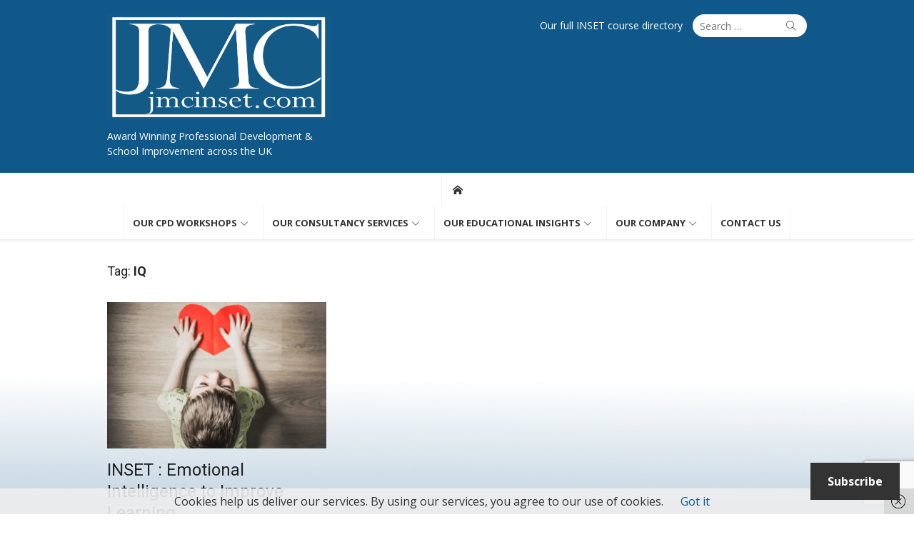

--- FILE ---
content_type: text/html; charset=UTF-8
request_url: https://jmcinset.com/tag/iq
body_size: 21527
content:
<!DOCTYPE html>
<html lang="en-GB">
<head>
	<meta charset="UTF-8">
	<meta name="viewport" content="width=device-width, initial-scale=1">
	<link rel="profile" href="http://gmpg.org/xfn/11">
		<meta name='robots' content='index, follow, max-image-preview:large, max-snippet:-1, max-video-preview:-1' />
<script>window._wca = window._wca || [];</script>

	<!-- This site is optimized with the Yoast SEO plugin v26.7 - https://yoast.com/wordpress/plugins/seo/ -->
	<title>IQ Archives - JMC INSET</title>
	<link rel="canonical" href="https://jmcinset.com/tag/iq" />
	<meta property="og:locale" content="en_GB" />
	<meta property="og:type" content="article" />
	<meta property="og:title" content="IQ Archives - JMC INSET" />
	<meta property="og:url" content="https://jmcinset.com/tag/iq" />
	<meta property="og:site_name" content="JMC INSET" />
	<meta name="twitter:card" content="summary_large_image" />
	<meta name="twitter:site" content="@Johnmedlicott" />
	<script type="application/ld+json" class="yoast-schema-graph">{"@context":"https://schema.org","@graph":[{"@type":"CollectionPage","@id":"https://jmcinset.com/tag/iq","url":"https://jmcinset.com/tag/iq","name":"IQ Archives - JMC INSET","isPartOf":{"@id":"https://jmcinset.com/#website"},"primaryImageOfPage":{"@id":"https://jmcinset.com/tag/iq#primaryimage"},"image":{"@id":"https://jmcinset.com/tag/iq#primaryimage"},"thumbnailUrl":"https://i0.wp.com/jmcinset.com/wp-content/uploads/2019/09/anna-kolosyuk-4R6pg0Iq5IU-unsplash-scaled.jpg?fit=2560%2C1707&ssl=1","breadcrumb":{"@id":"https://jmcinset.com/tag/iq#breadcrumb"},"inLanguage":"en-GB"},{"@type":"ImageObject","inLanguage":"en-GB","@id":"https://jmcinset.com/tag/iq#primaryimage","url":"https://i0.wp.com/jmcinset.com/wp-content/uploads/2019/09/anna-kolosyuk-4R6pg0Iq5IU-unsplash-scaled.jpg?fit=2560%2C1707&ssl=1","contentUrl":"https://i0.wp.com/jmcinset.com/wp-content/uploads/2019/09/anna-kolosyuk-4R6pg0Iq5IU-unsplash-scaled.jpg?fit=2560%2C1707&ssl=1","width":2560,"height":1707,"caption":"emotional intelligence"},{"@type":"BreadcrumbList","@id":"https://jmcinset.com/tag/iq#breadcrumb","itemListElement":[{"@type":"ListItem","position":1,"name":"Home","item":"https://jmcinset.com/"},{"@type":"ListItem","position":2,"name":"IQ"}]},{"@type":"WebSite","@id":"https://jmcinset.com/#website","url":"https://jmcinset.com/","name":"JMC INSET","description":"Award Winning Professional Development &amp; School Improvement across the UK","publisher":{"@id":"https://jmcinset.com/#organization"},"potentialAction":[{"@type":"SearchAction","target":{"@type":"EntryPoint","urlTemplate":"https://jmcinset.com/?s={search_term_string}"},"query-input":{"@type":"PropertyValueSpecification","valueRequired":true,"valueName":"search_term_string"}}],"inLanguage":"en-GB"},{"@type":"Organization","@id":"https://jmcinset.com/#organization","name":"JMC INSET","url":"https://jmcinset.com/","logo":{"@type":"ImageObject","inLanguage":"en-GB","@id":"https://jmcinset.com/#/schema/logo/image/","url":"https://i0.wp.com/jmcinset.com/wp-content/uploads/2021/04/JMClogo-6.png?fit=1015%2C480&ssl=1","contentUrl":"https://i0.wp.com/jmcinset.com/wp-content/uploads/2021/04/JMClogo-6.png?fit=1015%2C480&ssl=1","width":1015,"height":480,"caption":"JMC INSET"},"image":{"@id":"https://jmcinset.com/#/schema/logo/image/"},"sameAs":["https://www.facebook.com/jmcinset/","https://x.com/Johnmedlicott","https://www.linkedin.com/company/jmc-education"]}]}</script>
	<!-- / Yoast SEO plugin. -->


<link rel='dns-prefetch' href='//stats.wp.com' />
<link rel='dns-prefetch' href='//fonts.googleapis.com' />
<link rel='dns-prefetch' href='//v0.wordpress.com' />
<link rel='dns-prefetch' href='//widgets.wp.com' />
<link rel='dns-prefetch' href='//s0.wp.com' />
<link rel='dns-prefetch' href='//0.gravatar.com' />
<link rel='dns-prefetch' href='//1.gravatar.com' />
<link rel='dns-prefetch' href='//2.gravatar.com' />
<link rel='dns-prefetch' href='//www.googletagmanager.com' />
<link rel='dns-prefetch' href='//pagead2.googlesyndication.com' />
<link href='https://fonts.gstatic.com' crossorigin rel='preconnect' />
<link rel='preconnect' href='//c0.wp.com' />
<link rel='preconnect' href='//i0.wp.com' />
<link rel="alternate" type="application/rss+xml" title="JMC INSET &raquo; Feed" href="https://jmcinset.com/feed" />
<link rel="alternate" type="application/rss+xml" title="JMC INSET &raquo; Comments Feed" href="https://jmcinset.com/comments/feed" />
<link rel="alternate" type="application/rss+xml" title="JMC INSET &raquo; IQ Tag Feed" href="https://jmcinset.com/tag/iq/feed" />
<style id='wp-img-auto-sizes-contain-inline-css' type='text/css'>
img:is([sizes=auto i],[sizes^="auto," i]){contain-intrinsic-size:3000px 1500px}
/*# sourceURL=wp-img-auto-sizes-contain-inline-css */
</style>
<style id='wp-emoji-styles-inline-css' type='text/css'>

	img.wp-smiley, img.emoji {
		display: inline !important;
		border: none !important;
		box-shadow: none !important;
		height: 1em !important;
		width: 1em !important;
		margin: 0 0.07em !important;
		vertical-align: -0.1em !important;
		background: none !important;
		padding: 0 !important;
	}
/*# sourceURL=wp-emoji-styles-inline-css */
</style>
<style id='wp-block-library-inline-css' type='text/css'>
:root{--wp-block-synced-color:#7a00df;--wp-block-synced-color--rgb:122,0,223;--wp-bound-block-color:var(--wp-block-synced-color);--wp-editor-canvas-background:#ddd;--wp-admin-theme-color:#007cba;--wp-admin-theme-color--rgb:0,124,186;--wp-admin-theme-color-darker-10:#006ba1;--wp-admin-theme-color-darker-10--rgb:0,107,160.5;--wp-admin-theme-color-darker-20:#005a87;--wp-admin-theme-color-darker-20--rgb:0,90,135;--wp-admin-border-width-focus:2px}@media (min-resolution:192dpi){:root{--wp-admin-border-width-focus:1.5px}}.wp-element-button{cursor:pointer}:root .has-very-light-gray-background-color{background-color:#eee}:root .has-very-dark-gray-background-color{background-color:#313131}:root .has-very-light-gray-color{color:#eee}:root .has-very-dark-gray-color{color:#313131}:root .has-vivid-green-cyan-to-vivid-cyan-blue-gradient-background{background:linear-gradient(135deg,#00d084,#0693e3)}:root .has-purple-crush-gradient-background{background:linear-gradient(135deg,#34e2e4,#4721fb 50%,#ab1dfe)}:root .has-hazy-dawn-gradient-background{background:linear-gradient(135deg,#faaca8,#dad0ec)}:root .has-subdued-olive-gradient-background{background:linear-gradient(135deg,#fafae1,#67a671)}:root .has-atomic-cream-gradient-background{background:linear-gradient(135deg,#fdd79a,#004a59)}:root .has-nightshade-gradient-background{background:linear-gradient(135deg,#330968,#31cdcf)}:root .has-midnight-gradient-background{background:linear-gradient(135deg,#020381,#2874fc)}:root{--wp--preset--font-size--normal:16px;--wp--preset--font-size--huge:42px}.has-regular-font-size{font-size:1em}.has-larger-font-size{font-size:2.625em}.has-normal-font-size{font-size:var(--wp--preset--font-size--normal)}.has-huge-font-size{font-size:var(--wp--preset--font-size--huge)}.has-text-align-center{text-align:center}.has-text-align-left{text-align:left}.has-text-align-right{text-align:right}.has-fit-text{white-space:nowrap!important}#end-resizable-editor-section{display:none}.aligncenter{clear:both}.items-justified-left{justify-content:flex-start}.items-justified-center{justify-content:center}.items-justified-right{justify-content:flex-end}.items-justified-space-between{justify-content:space-between}.screen-reader-text{border:0;clip-path:inset(50%);height:1px;margin:-1px;overflow:hidden;padding:0;position:absolute;width:1px;word-wrap:normal!important}.screen-reader-text:focus{background-color:#ddd;clip-path:none;color:#444;display:block;font-size:1em;height:auto;left:5px;line-height:normal;padding:15px 23px 14px;text-decoration:none;top:5px;width:auto;z-index:100000}html :where(.has-border-color){border-style:solid}html :where([style*=border-top-color]){border-top-style:solid}html :where([style*=border-right-color]){border-right-style:solid}html :where([style*=border-bottom-color]){border-bottom-style:solid}html :where([style*=border-left-color]){border-left-style:solid}html :where([style*=border-width]){border-style:solid}html :where([style*=border-top-width]){border-top-style:solid}html :where([style*=border-right-width]){border-right-style:solid}html :where([style*=border-bottom-width]){border-bottom-style:solid}html :where([style*=border-left-width]){border-left-style:solid}html :where(img[class*=wp-image-]){height:auto;max-width:100%}:where(figure){margin:0 0 1em}html :where(.is-position-sticky){--wp-admin--admin-bar--position-offset:var(--wp-admin--admin-bar--height,0px)}@media screen and (max-width:600px){html :where(.is-position-sticky){--wp-admin--admin-bar--position-offset:0px}}

/*# sourceURL=wp-block-library-inline-css */
</style><style id='global-styles-inline-css' type='text/css'>
:root{--wp--preset--aspect-ratio--square: 1;--wp--preset--aspect-ratio--4-3: 4/3;--wp--preset--aspect-ratio--3-4: 3/4;--wp--preset--aspect-ratio--3-2: 3/2;--wp--preset--aspect-ratio--2-3: 2/3;--wp--preset--aspect-ratio--16-9: 16/9;--wp--preset--aspect-ratio--9-16: 9/16;--wp--preset--color--black: #000000;--wp--preset--color--cyan-bluish-gray: #abb8c3;--wp--preset--color--white: #ffffff;--wp--preset--color--pale-pink: #f78da7;--wp--preset--color--vivid-red: #cf2e2e;--wp--preset--color--luminous-vivid-orange: #ff6900;--wp--preset--color--luminous-vivid-amber: #fcb900;--wp--preset--color--light-green-cyan: #7bdcb5;--wp--preset--color--vivid-green-cyan: #00d084;--wp--preset--color--pale-cyan-blue: #8ed1fc;--wp--preset--color--vivid-cyan-blue: #0693e3;--wp--preset--color--vivid-purple: #9b51e0;--wp--preset--color--dark-gray: #222222;--wp--preset--color--medium-gray: #333333;--wp--preset--color--gray: #555555;--wp--preset--color--light-gray: #999999;--wp--preset--color--accent: #0f5889;--wp--preset--gradient--vivid-cyan-blue-to-vivid-purple: linear-gradient(135deg,rgb(6,147,227) 0%,rgb(155,81,224) 100%);--wp--preset--gradient--light-green-cyan-to-vivid-green-cyan: linear-gradient(135deg,rgb(122,220,180) 0%,rgb(0,208,130) 100%);--wp--preset--gradient--luminous-vivid-amber-to-luminous-vivid-orange: linear-gradient(135deg,rgb(252,185,0) 0%,rgb(255,105,0) 100%);--wp--preset--gradient--luminous-vivid-orange-to-vivid-red: linear-gradient(135deg,rgb(255,105,0) 0%,rgb(207,46,46) 100%);--wp--preset--gradient--very-light-gray-to-cyan-bluish-gray: linear-gradient(135deg,rgb(238,238,238) 0%,rgb(169,184,195) 100%);--wp--preset--gradient--cool-to-warm-spectrum: linear-gradient(135deg,rgb(74,234,220) 0%,rgb(151,120,209) 20%,rgb(207,42,186) 40%,rgb(238,44,130) 60%,rgb(251,105,98) 80%,rgb(254,248,76) 100%);--wp--preset--gradient--blush-light-purple: linear-gradient(135deg,rgb(255,206,236) 0%,rgb(152,150,240) 100%);--wp--preset--gradient--blush-bordeaux: linear-gradient(135deg,rgb(254,205,165) 0%,rgb(254,45,45) 50%,rgb(107,0,62) 100%);--wp--preset--gradient--luminous-dusk: linear-gradient(135deg,rgb(255,203,112) 0%,rgb(199,81,192) 50%,rgb(65,88,208) 100%);--wp--preset--gradient--pale-ocean: linear-gradient(135deg,rgb(255,245,203) 0%,rgb(182,227,212) 50%,rgb(51,167,181) 100%);--wp--preset--gradient--electric-grass: linear-gradient(135deg,rgb(202,248,128) 0%,rgb(113,206,126) 100%);--wp--preset--gradient--midnight: linear-gradient(135deg,rgb(2,3,129) 0%,rgb(40,116,252) 100%);--wp--preset--font-size--small: 14px;--wp--preset--font-size--medium: 20px;--wp--preset--font-size--large: 24px;--wp--preset--font-size--x-large: 42px;--wp--preset--font-size--normal: 16px;--wp--preset--font-size--huge: 32px;--wp--preset--font-family--inter: "Inter", sans-serif;--wp--preset--font-family--cardo: Cardo;--wp--preset--spacing--20: 0.44rem;--wp--preset--spacing--30: 0.67rem;--wp--preset--spacing--40: 1rem;--wp--preset--spacing--50: 1.5rem;--wp--preset--spacing--60: 2.25rem;--wp--preset--spacing--70: 3.38rem;--wp--preset--spacing--80: 5.06rem;--wp--preset--shadow--natural: 6px 6px 9px rgba(0, 0, 0, 0.2);--wp--preset--shadow--deep: 12px 12px 50px rgba(0, 0, 0, 0.4);--wp--preset--shadow--sharp: 6px 6px 0px rgba(0, 0, 0, 0.2);--wp--preset--shadow--outlined: 6px 6px 0px -3px rgb(255, 255, 255), 6px 6px rgb(0, 0, 0);--wp--preset--shadow--crisp: 6px 6px 0px rgb(0, 0, 0);}:where(.is-layout-flex){gap: 0.5em;}:where(.is-layout-grid){gap: 0.5em;}body .is-layout-flex{display: flex;}.is-layout-flex{flex-wrap: wrap;align-items: center;}.is-layout-flex > :is(*, div){margin: 0;}body .is-layout-grid{display: grid;}.is-layout-grid > :is(*, div){margin: 0;}:where(.wp-block-columns.is-layout-flex){gap: 2em;}:where(.wp-block-columns.is-layout-grid){gap: 2em;}:where(.wp-block-post-template.is-layout-flex){gap: 1.25em;}:where(.wp-block-post-template.is-layout-grid){gap: 1.25em;}.has-black-color{color: var(--wp--preset--color--black) !important;}.has-cyan-bluish-gray-color{color: var(--wp--preset--color--cyan-bluish-gray) !important;}.has-white-color{color: var(--wp--preset--color--white) !important;}.has-pale-pink-color{color: var(--wp--preset--color--pale-pink) !important;}.has-vivid-red-color{color: var(--wp--preset--color--vivid-red) !important;}.has-luminous-vivid-orange-color{color: var(--wp--preset--color--luminous-vivid-orange) !important;}.has-luminous-vivid-amber-color{color: var(--wp--preset--color--luminous-vivid-amber) !important;}.has-light-green-cyan-color{color: var(--wp--preset--color--light-green-cyan) !important;}.has-vivid-green-cyan-color{color: var(--wp--preset--color--vivid-green-cyan) !important;}.has-pale-cyan-blue-color{color: var(--wp--preset--color--pale-cyan-blue) !important;}.has-vivid-cyan-blue-color{color: var(--wp--preset--color--vivid-cyan-blue) !important;}.has-vivid-purple-color{color: var(--wp--preset--color--vivid-purple) !important;}.has-black-background-color{background-color: var(--wp--preset--color--black) !important;}.has-cyan-bluish-gray-background-color{background-color: var(--wp--preset--color--cyan-bluish-gray) !important;}.has-white-background-color{background-color: var(--wp--preset--color--white) !important;}.has-pale-pink-background-color{background-color: var(--wp--preset--color--pale-pink) !important;}.has-vivid-red-background-color{background-color: var(--wp--preset--color--vivid-red) !important;}.has-luminous-vivid-orange-background-color{background-color: var(--wp--preset--color--luminous-vivid-orange) !important;}.has-luminous-vivid-amber-background-color{background-color: var(--wp--preset--color--luminous-vivid-amber) !important;}.has-light-green-cyan-background-color{background-color: var(--wp--preset--color--light-green-cyan) !important;}.has-vivid-green-cyan-background-color{background-color: var(--wp--preset--color--vivid-green-cyan) !important;}.has-pale-cyan-blue-background-color{background-color: var(--wp--preset--color--pale-cyan-blue) !important;}.has-vivid-cyan-blue-background-color{background-color: var(--wp--preset--color--vivid-cyan-blue) !important;}.has-vivid-purple-background-color{background-color: var(--wp--preset--color--vivid-purple) !important;}.has-black-border-color{border-color: var(--wp--preset--color--black) !important;}.has-cyan-bluish-gray-border-color{border-color: var(--wp--preset--color--cyan-bluish-gray) !important;}.has-white-border-color{border-color: var(--wp--preset--color--white) !important;}.has-pale-pink-border-color{border-color: var(--wp--preset--color--pale-pink) !important;}.has-vivid-red-border-color{border-color: var(--wp--preset--color--vivid-red) !important;}.has-luminous-vivid-orange-border-color{border-color: var(--wp--preset--color--luminous-vivid-orange) !important;}.has-luminous-vivid-amber-border-color{border-color: var(--wp--preset--color--luminous-vivid-amber) !important;}.has-light-green-cyan-border-color{border-color: var(--wp--preset--color--light-green-cyan) !important;}.has-vivid-green-cyan-border-color{border-color: var(--wp--preset--color--vivid-green-cyan) !important;}.has-pale-cyan-blue-border-color{border-color: var(--wp--preset--color--pale-cyan-blue) !important;}.has-vivid-cyan-blue-border-color{border-color: var(--wp--preset--color--vivid-cyan-blue) !important;}.has-vivid-purple-border-color{border-color: var(--wp--preset--color--vivid-purple) !important;}.has-vivid-cyan-blue-to-vivid-purple-gradient-background{background: var(--wp--preset--gradient--vivid-cyan-blue-to-vivid-purple) !important;}.has-light-green-cyan-to-vivid-green-cyan-gradient-background{background: var(--wp--preset--gradient--light-green-cyan-to-vivid-green-cyan) !important;}.has-luminous-vivid-amber-to-luminous-vivid-orange-gradient-background{background: var(--wp--preset--gradient--luminous-vivid-amber-to-luminous-vivid-orange) !important;}.has-luminous-vivid-orange-to-vivid-red-gradient-background{background: var(--wp--preset--gradient--luminous-vivid-orange-to-vivid-red) !important;}.has-very-light-gray-to-cyan-bluish-gray-gradient-background{background: var(--wp--preset--gradient--very-light-gray-to-cyan-bluish-gray) !important;}.has-cool-to-warm-spectrum-gradient-background{background: var(--wp--preset--gradient--cool-to-warm-spectrum) !important;}.has-blush-light-purple-gradient-background{background: var(--wp--preset--gradient--blush-light-purple) !important;}.has-blush-bordeaux-gradient-background{background: var(--wp--preset--gradient--blush-bordeaux) !important;}.has-luminous-dusk-gradient-background{background: var(--wp--preset--gradient--luminous-dusk) !important;}.has-pale-ocean-gradient-background{background: var(--wp--preset--gradient--pale-ocean) !important;}.has-electric-grass-gradient-background{background: var(--wp--preset--gradient--electric-grass) !important;}.has-midnight-gradient-background{background: var(--wp--preset--gradient--midnight) !important;}.has-small-font-size{font-size: var(--wp--preset--font-size--small) !important;}.has-medium-font-size{font-size: var(--wp--preset--font-size--medium) !important;}.has-large-font-size{font-size: var(--wp--preset--font-size--large) !important;}.has-x-large-font-size{font-size: var(--wp--preset--font-size--x-large) !important;}
/*# sourceURL=global-styles-inline-css */
</style>

<style id='classic-theme-styles-inline-css' type='text/css'>
/*! This file is auto-generated */
.wp-block-button__link{color:#fff;background-color:#32373c;border-radius:9999px;box-shadow:none;text-decoration:none;padding:calc(.667em + 2px) calc(1.333em + 2px);font-size:1.125em}.wp-block-file__button{background:#32373c;color:#fff;text-decoration:none}
/*# sourceURL=/wp-includes/css/classic-themes.min.css */
</style>
<link rel='stylesheet' id='contact-form-7-css' href='https://jmcinset.com/wp-content/plugins/contact-form-7/includes/css/styles.css?ver=6.1.4' type='text/css' media='all' />
<link rel='stylesheet' id='woocommerce-layout-css' href='https://c0.wp.com/p/woocommerce/10.4.3/assets/css/woocommerce-layout.css' type='text/css' media='all' />
<style id='woocommerce-layout-inline-css' type='text/css'>

	.infinite-scroll .woocommerce-pagination {
		display: none;
	}
/*# sourceURL=woocommerce-layout-inline-css */
</style>
<link rel='stylesheet' id='woocommerce-smallscreen-css' href='https://c0.wp.com/p/woocommerce/10.4.3/assets/css/woocommerce-smallscreen.css' type='text/css' media='only screen and (max-width: 768px)' />
<link rel='stylesheet' id='woocommerce-general-css' href='https://c0.wp.com/p/woocommerce/10.4.3/assets/css/woocommerce.css' type='text/css' media='all' />
<style id='woocommerce-inline-inline-css' type='text/css'>
.woocommerce form .form-row .required { visibility: visible; }
/*# sourceURL=woocommerce-inline-inline-css */
</style>
<link rel='stylesheet' id='xmag-fonts-css' href='https://fonts.googleapis.com/css?family=Open+Sans%3A400%2C700%2C400italic%2C700italic%7CRoboto%3A400%2C700%2C300&#038;subset=latin%2Clatin-ext&#038;display=swap' type='text/css' media='all' />
<link rel='stylesheet' id='xmag-icons-css' href='https://jmcinset.com/wp-content/themes/xmag-plus/assets/css/simple-line-icons.min.css?ver=2.3.3.1' type='text/css' media='all' />
<link rel='stylesheet' id='xmag-style-css' href='https://jmcinset.com/wp-content/themes/xmag-plus-child/style.css?ver=1.0.0' type='text/css' media='all' />
<style id='xmag-style-inline-css' type='text/css'>
body, button, input, select, textarea {font-family: Open Sans, sans-serif;}h1, h2, h3, h4, h5, h6, .entry-title {font-family: Roboto, sans-serif;}.site-title {font-family: Roboto, sans-serif;}html, body {font-size: 16px;}
		a, .site-title a:hover, .entry-title a:hover, .entry-content .has-accent-color,
		.post-navigation .nav-previous a:hover, .post-navigation .nav-previous a:hover span,
		.post-navigation .nav-next a:hover, .post-navigation .nav-next a:hover span,
		.widget a:hover, .block-heading a:hover, .widget_calendar a, .author-social a:hover,
		.top-menu a:hover, .top-menu .current_page_item a, .top-menu .current-menu-item a,
		.nav-previous a:hover span, .nav-next a:hover span, .more-link,
		.magazine .category-title a:hover, .layout9 .large-post .category a:hover, .layout10 .large-post .category a:hover {
			color: #0f5889;
		}
		button, input[type='button'], input[type='reset'], input[type='submit'], .entry-content .has-accent-background-color,
		.pagination .nav-links .current, .pagination .nav-links .current:hover, .pagination .nav-links a:hover,
		.entry-meta .category a, .grid-post .category, .featured-image .category a,
		#scroll-up, .slider-overlay .cat-links a, .slick-dots li.slick-active button:before, .call-action-button,
		.woocommerce .widget_price_filter .ui-slider .ui-slider-range, .woocommerce .widget_price_filter .ui-slider .ui-slider-handle {
			background-color: #0f5889;
		}
		blockquote {
			border-left-color: #0f5889;
		}
		.sidebar .widget-title span:before, .magazine .magazine-posts .category-title span:before {
			border-bottom-color: #0f5889;
		}
	.sidebar:not(.widget-minimal) .widget_block .wp-block-group__inner-container .widget-title {
		position: relative;
		padding-bottom: 10px;
	}
	.sidebar:not(.widget-minimal) .widget_block .wp-block-group__inner-container .widget-title:after {
		content: '';
		position: absolute;
		width: 60px;
		left: 0;
		bottom: -1px;
		border-bottom: 1px solid #0f5889;
	}.site-header .site-description {color: #ffffff;}.site-footer, .site-boxed .site-footer {background-color: #0f5889;}
			.site-footer .footer-copy, .site-footer .widget, .site-footer .comment-author-link {
				color: rgba(255,255,255,0.5);
			}
			.site-footer .footer-copy a, .site-footer .footer-copy a:hover,
			.site-footer .widget a, .site-footer .widget a:hover,
			.site-footer .comment-author-link a, .site-footer .comment-author-link a:hover {
				color: rgba(255,255,255,0.7);
			}
			.site-footer .widget-title, .site-footer .widget caption {
				color: #fff;
			}
			.site-footer .widget .tagcloud a {
				background-color: transparent;
				border-color: rgba(255,255,255,.1);
			}
			.footer-copy {
				border-top-color: rgba(255,255,255,.1);
			}.site-header {background-color: #0f5889;}
			.site-title a, .site-description, .top-navigation > ul > li > a {
				color: #fff;
			}
			.site-title a:hover, .top-navigation > ul > li > a:hover {
				color: rgba(255,255,255,0.8);
			}
			.site-header .search-field {
				border: 0;
			}
			.site-header .search-field:focus {
				border: 0;
				background-color: rgba(255,255,255,0.9);
			}
		.main-navbar {
			background-color: #fff;
			border-top: 1px solid #eee;
			border-bottom: 1px solid #eee;
			-webkit-box-shadow: 0 3px 2px 0 rgba(0, 0, 0, 0.03);
			box-shadow: 0 3px 2px 0 rgba(0, 0, 0, 0.03);
		}
		.main-menu > li > a, .home-link a {
			color: #333;
			border-left: 1px solid #f2f2f2;
		}
		.main-menu > li:last-child > a {
			border-right: 1px solid #f2f2f2;
		}
		.home-link a:hover, .main-menu > li > a:hover,
			.main-menu > li.current-menu-item > a,
			.main-menu > li.current_page_item > a {
				background-color: #fff;
				color: #0f5889;
		}
		.home-link a:hover:before, .main-menu > li:hover:before, .main-menu > li:active:before,
		.main-menu > li.current_page_item:before, .main-menu > li.current-menu-item:before {
			content: '';
			position: absolute;
			bottom: 0;
			left: 0;
			display: block;
			width: 100%;
			height: 2px;
			z-index: 2;
			background-color: #0f5889;
		}
		.main-menu ul {
			background-color: #fff;
			border: 1px solid #eee;
		}
		.main-menu ul a {
			border-top: 1px solid #f2f2f2;
			color: #555;
		}
		.main-menu ul a:hover {
			color: #0f5889;
		}
		.mobile-header {
			background-color: #fff;
			border-bottom: 1px solid #eee;
			-webkit-box-shadow: 0 3px 2px 0 rgba(0, 0, 0, 0.03);
			box-shadow: 0 3px 2px 0 rgba(0, 0, 0, 0.03);
		}
		.mobile-header .mobile-title, .mobile-header .menu-toggle, .mobile-header .search-toggle {
			color: #333;
		}
		.button-toggle, .button-toggle:before, .button-toggle:after {
			background-color: #333;
		}
		.main-navbar .woo-cart-link a {
			color: #333;
		}
		.main-navbar .woo-cart-link a:hover {
			color: #0f5889;
		}
		.main-navbar {text-align: center;}
		.main-navigation, .main-menu, .main-menu > li, .home-link, .main-navbar .woo-cart-link {float: none; display: inline-block;}
		.mobile-sidebar {background-color: #ffffff;}
			.mobile-navigation .home-link a, .mobile-navigation ul a, .mobile-navigation ul ul a, .mobile-navigation .woo-cart-link a, .dropdown-toggle {color: rgba(0,0,0,.9);}
			.mobile-navigation a {border-bottom-color: rgba(0,0,0,.07);}
			.mobile-navigation ul ul, .dropdown-toggle:focus:after {background-color: rgba(0,0,0,.07);}
			
		.woocommerce #respond input#submit.alt, .woocommerce a.button.alt, .woocommerce button.button.alt, .woocommerce input.button.alt,
		.woocommerce #respond input#submit.alt:hover, .woocommerce a.button.alt:hover, .woocommerce button.button.alt:hover, .woocommerce input.button.alt:hover {background-color: #222222;}
		
/*# sourceURL=xmag-style-inline-css */
</style>
<link rel='stylesheet' id='xmag-slick-style-css' href='https://jmcinset.com/wp-content/themes/xmag-plus/assets/css/slick.min.css?ver=1.8.0' type='text/css' media='all' />
<link rel='stylesheet' id='subscribe-floating-button-css-css' href='https://c0.wp.com/p/jetpack/15.4/modules/subscriptions/subscribe-floating-button/subscribe-floating-button.css' type='text/css' media='all' />
<link rel='stylesheet' id='jetpack_likes-css' href='https://c0.wp.com/p/jetpack/15.4/modules/likes/style.css' type='text/css' media='all' />
<script type="text/javascript" src="https://c0.wp.com/c/6.9/wp-includes/js/jquery/jquery.min.js" id="jquery-core-js"></script>
<script type="text/javascript" src="https://c0.wp.com/c/6.9/wp-includes/js/jquery/jquery-migrate.min.js" id="jquery-migrate-js"></script>
<script type="text/javascript" src="https://c0.wp.com/p/woocommerce/10.4.3/assets/js/jquery-blockui/jquery.blockUI.min.js" id="wc-jquery-blockui-js" defer="defer" data-wp-strategy="defer"></script>
<script type="text/javascript" id="wc-add-to-cart-js-extra">
/* <![CDATA[ */
var wc_add_to_cart_params = {"ajax_url":"/wp-admin/admin-ajax.php","wc_ajax_url":"/?wc-ajax=%%endpoint%%","i18n_view_cart":"View basket","cart_url":"https://jmcinset.com/?page_id=5924","is_cart":"","cart_redirect_after_add":"no"};
//# sourceURL=wc-add-to-cart-js-extra
/* ]]> */
</script>
<script type="text/javascript" src="https://c0.wp.com/p/woocommerce/10.4.3/assets/js/frontend/add-to-cart.min.js" id="wc-add-to-cart-js" defer="defer" data-wp-strategy="defer"></script>
<script type="text/javascript" src="https://c0.wp.com/p/woocommerce/10.4.3/assets/js/js-cookie/js.cookie.min.js" id="wc-js-cookie-js" defer="defer" data-wp-strategy="defer"></script>
<script type="text/javascript" id="woocommerce-js-extra">
/* <![CDATA[ */
var woocommerce_params = {"ajax_url":"/wp-admin/admin-ajax.php","wc_ajax_url":"/?wc-ajax=%%endpoint%%","i18n_password_show":"Show password","i18n_password_hide":"Hide password"};
//# sourceURL=woocommerce-js-extra
/* ]]> */
</script>
<script type="text/javascript" src="https://c0.wp.com/p/woocommerce/10.4.3/assets/js/frontend/woocommerce.min.js" id="woocommerce-js" defer="defer" data-wp-strategy="defer"></script>
<script type="text/javascript" id="WCPAY_ASSETS-js-extra">
/* <![CDATA[ */
var wcpayAssets = {"url":"https://jmcinset.com/wp-content/plugins/woocommerce-payments/dist/"};
//# sourceURL=WCPAY_ASSETS-js-extra
/* ]]> */
</script>
<script type="text/javascript" src="https://stats.wp.com/s-202603.js" id="woocommerce-analytics-js" defer="defer" data-wp-strategy="defer"></script>
<link rel="https://api.w.org/" href="https://jmcinset.com/wp-json/" /><link rel="alternate" title="JSON" type="application/json" href="https://jmcinset.com/wp-json/wp/v2/tags/257" /><link rel="EditURI" type="application/rsd+xml" title="RSD" href="https://jmcinset.com/xmlrpc.php?rsd" />
<meta name="generator" content="WordPress 6.9" />
<meta name="generator" content="WooCommerce 10.4.3" />
<meta name="generator" content="Site Kit by Google 1.170.0" />	<style>img#wpstats{display:none}</style>
			<noscript><style>.woocommerce-product-gallery{ opacity: 1 !important; }</style></noscript>
	
<!-- Google AdSense meta tags added by Site Kit -->
<meta name="google-adsense-platform-account" content="ca-host-pub-2644536267352236">
<meta name="google-adsense-platform-domain" content="sitekit.withgoogle.com">
<!-- End Google AdSense meta tags added by Site Kit -->
	<style type="text/css">
			.site-header .site-title a {
			color: #ffffff;
		}
		</style>
	<style type="text/css" id="custom-background-css">
body.custom-background { background-image: url("https://jmcinset.com/wp-content/uploads/2022/07/bckgrnd-blender-sky.png"); background-position: center top; background-size: cover; background-repeat: no-repeat; background-attachment: scroll; }
</style>
	
<!-- Google AdSense snippet added by Site Kit -->
<script type="text/javascript" async="async" src="https://pagead2.googlesyndication.com/pagead/js/adsbygoogle.js?client=ca-pub-1548368273596243&amp;host=ca-host-pub-2644536267352236" crossorigin="anonymous"></script>

<!-- End Google AdSense snippet added by Site Kit -->
<style class='wp-fonts-local' type='text/css'>
@font-face{font-family:Inter;font-style:normal;font-weight:300 900;font-display:fallback;src:url('https://jmcinset.com/wp-content/plugins/woocommerce/assets/fonts/Inter-VariableFont_slnt,wght.woff2') format('woff2');font-stretch:normal;}
@font-face{font-family:Cardo;font-style:normal;font-weight:400;font-display:fallback;src:url('https://jmcinset.com/wp-content/plugins/woocommerce/assets/fonts/cardo_normal_400.woff2') format('woff2');}
</style>
<link rel="icon" href="https://i0.wp.com/jmcinset.com/wp-content/uploads/2021/04/cropped-2020-favicon-1.png?fit=32%2C32&#038;ssl=1" sizes="32x32" />
<link rel="icon" href="https://i0.wp.com/jmcinset.com/wp-content/uploads/2021/04/cropped-2020-favicon-1.png?fit=192%2C192&#038;ssl=1" sizes="192x192" />
<link rel="apple-touch-icon" href="https://i0.wp.com/jmcinset.com/wp-content/uploads/2021/04/cropped-2020-favicon-1.png?fit=180%2C180&#038;ssl=1" />
<meta name="msapplication-TileImage" content="https://i0.wp.com/jmcinset.com/wp-content/uploads/2021/04/cropped-2020-favicon-1.png?fit=270%2C270&#038;ssl=1" />
<link rel='stylesheet' id='wc-blocks-style-css' href='https://c0.wp.com/p/woocommerce/10.4.3/assets/client/blocks/wc-blocks.css' type='text/css' media='all' />
<link rel='stylesheet' id='jetpack-block-subscriptions-css' href='https://jmcinset.com/wp-content/plugins/jetpack/_inc/blocks/subscriptions/view.css?minify=false&#038;ver=15.4' type='text/css' media='all' />
</head>
<body class="archive tag tag-iq tag-257 custom-background wp-embed-responsive wp-theme-xmag-plus wp-child-theme-xmag-plus-child theme-xmag-plus woocommerce-no-js site-fullwidth layout6" >

<a class="skip-link screen-reader-text" href="#content">Skip to content</a>

<div id="page" class="hfeed site">

	<header id="masthead" class="site-header">

		<div class="header-top">
			<div class="container">
				
<div class="logo-left clear">
	<div class="row">

		<div class="col-4 col-sm-12 ">

										<div class="site-logo">
					<p id="logo"><a href="https://jmcinset.com/" rel="home"><img src="https://jmcinset.com/wp-content/uploads/2021/04/JMClogo-6.png" style="max-height:300px" alt="JMC INSET"></a></p>																		<p class="site-description">Award Winning Professional Development &amp; School Improvement across the UK</p>
															</div><!-- .site-logo -->
			
		</div>
		<div class="col-8 col-sm-12  collapse">
						<div class="header-navigation">
									<div class="search-top">
						
<form role="search" method="get" class="search-form" action="https://jmcinset.com/">
	<label>
		<span class="screen-reader-text">Search for:</span>
		<input type="search" class="search-field" placeholder="Search &hellip;" value="" name="s" />
	</label>
	<button type="submit" class="search-submit"><span class="sli icon-magnifier"></span> <span class="screen-reader-text">Search</span></button>
</form>					</div>
								<nav id="top-navigation" class="top-navigation">
											<ul id="menu-our-inset-course-directory" class="top-menu"><li id="menu-item-6278" class="menu-item menu-item-type-post_type menu-item-object-page menu-item-6278"><a href="https://jmcinset.com/inset-training-courses/directory">Our full INSET course directory</a></li>
</ul>									</nav><!-- .top-navigation -->
			</div>
		</div>

	</div>
</div>
			</div>
		</div><!-- .header-top -->

		
		<div class="header-bottom ">
			<div id="main-navbar" class="main-navbar">
				<div class="container">

											<div class="home-link">
							<a href="https://jmcinset.com/" title="JMC INSET" rel="home"><span class="icon-home"></span></a>
						</div>
					
					<nav id="site-navigation" class="main-navigation" aria-label="Main Menu">
						<ul id="main-menu" class="main-menu"><li id="menu-item-6185" class="menu-item menu-item-type-post_type menu-item-object-page menu-item-has-children menu-item-6185"><a href="https://jmcinset.com/inset-training-courses">Our CPD workshops</a>
<ul class="sub-menu">
	<li id="menu-item-67878" class="menu-item menu-item-type-taxonomy menu-item-object-category menu-item-has-children menu-item-67878"><a href="https://jmcinset.com/category/online-teacher-cpd-workshops-conferences">Online CPD Workshops &#8211; for school leaders &#038; teachers</a>
	<ul class="sub-menu">
		<li id="menu-item-53505" class="menu-item menu-item-type-post_type menu-item-object-post menu-item-53505"><a href="https://jmcinset.com/upcoming-teacher-cpd-workshops">Upcoming Teacher online CPD workshops</a></li>
	</ul>
</li>
	<li id="menu-item-67877" class="menu-item menu-item-type-taxonomy menu-item-object-category menu-item-has-children menu-item-67877"><a href="https://jmcinset.com/category/inset-courses">INSET Workshops &#8211; for schools</a>
	<ul class="sub-menu">
		<li id="menu-item-24054" class="menu-item menu-item-type-taxonomy menu-item-object-category menu-item-24054"><a href="https://jmcinset.com/category/inset-courses/behaviour-management">Attendance &#038; Behaviour INSET</a></li>
		<li id="menu-item-26700" class="menu-item menu-item-type-taxonomy menu-item-object-category menu-item-has-children menu-item-26700"><a href="https://jmcinset.com/category/inset-courses/pastoral-care-safeguarding">Safeguarding, Personal Development &#038; Wellbeing INSET</a>
		<ul class="sub-menu">
			<li id="menu-item-26703" class="menu-item menu-item-type-post_type menu-item-object-page menu-item-26703"><a href="https://jmcinset.com/inset-training-courses/strengthening-pastoral-care">Strengthening Pastoral Care INSET</a></li>
			<li id="menu-item-26701" class="menu-item menu-item-type-taxonomy menu-item-object-category menu-item-26701"><a href="https://jmcinset.com/category/inset-courses/pastoral-care-safeguarding/personal-development-wellbeing">Wellbeing &#038; Mental Health INSET</a></li>
			<li id="menu-item-26702" class="menu-item menu-item-type-taxonomy menu-item-object-category menu-item-26702"><a href="https://jmcinset.com/category/inset-courses/pastoral-care-safeguarding/pshe-rshe">PSHE &#038; RSHE INSET</a></li>
		</ul>
</li>
		<li id="menu-item-21980" class="menu-item menu-item-type-post_type menu-item-object-page menu-item-has-children menu-item-21980"><a href="https://jmcinset.com/inset-training-courses/developing-teaching-learning">Curriculum, Achievement and Teaching INSET</a>
		<ul class="sub-menu">
			<li id="menu-item-25130" class="menu-item menu-item-type-post_type menu-item-object-page menu-item-25130"><a href="https://jmcinset.com/inset-training-courses/developing-teaching-learning">Whole Staff T&#038;L INSET</a></li>
			<li id="menu-item-21985" class="menu-item menu-item-type-taxonomy menu-item-object-category menu-item-21985"><a href="https://jmcinset.com/category/schools/primary-schools/primary-subjects">Primary Subjects</a></li>
			<li id="menu-item-44514" class="menu-item menu-item-type-post_type menu-item-object-post menu-item-44514"><a href="https://jmcinset.com/subject-knowledge-pedagogy-mats">Subject Pedagogical Content Knowledge INSET</a></li>
			<li id="menu-item-25129" class="menu-item menu-item-type-taxonomy menu-item-object-category menu-item-25129"><a href="https://jmcinset.com/category/inclusion/neurodiversity-send">Neurodiversity INSET</a></li>
			<li id="menu-item-49553" class="menu-item menu-item-type-post_type menu-item-object-post menu-item-49553"><a href="https://jmcinset.com/action-research-project-innovation-programme-schools">Action Research Project: Teaching Innovation</a></li>
		</ul>
</li>
		<li id="menu-item-67635" class="menu-item menu-item-type-taxonomy menu-item-object-category menu-item-has-children menu-item-67635"><a href="https://jmcinset.com/category/inclusion">Inclusion INSET</a>
		<ul class="sub-menu">
			<li id="menu-item-26082" class="menu-item menu-item-type-taxonomy menu-item-object-category menu-item-26082"><a href="https://jmcinset.com/category/inclusion/neurodiversity-send">SEND INSET</a></li>
			<li id="menu-item-26704" class="menu-item menu-item-type-taxonomy menu-item-object-category menu-item-26704"><a href="https://jmcinset.com/category/inclusion/neurodiversity-send/equality-diversity-inclusion-edi">Equality Diversity &#038; Inclusion (EDI) INSET</a></li>
			<li id="menu-item-67634" class="menu-item menu-item-type-taxonomy menu-item-object-category menu-item-67634"><a href="https://jmcinset.com/category/inclusion/disadvantaged-students-pupil-premium">Disadvantaged Students &amp; Pupil Premium</a></li>
		</ul>
</li>
	</ul>
</li>
	<li id="menu-item-1904" class="menu-item menu-item-type-post_type menu-item-object-page menu-item-has-children menu-item-1904"><a href="https://jmcinset.com/international-schools-professional-development">International School CPD</a>
	<ul class="sub-menu">
		<li id="menu-item-67879" class="menu-item menu-item-type-taxonomy menu-item-object-category menu-item-67879"><a href="https://jmcinset.com/category/inset-courses/international-schools">International School Learning Hub</a></li>
	</ul>
</li>
</ul>
</li>
<li id="menu-item-48889" class="menu-item menu-item-type-taxonomy menu-item-object-category menu-item-has-children menu-item-48889"><a href="https://jmcinset.com/category/educational-services">Our consultancy services</a>
<ul class="sub-menu">
	<li id="menu-item-1895" class="menu-item menu-item-type-post_type menu-item-object-page menu-item-has-children menu-item-1895"><a href="https://jmcinset.com/preparing-for-inspection">Preparing for Inspection</a>
	<ul class="sub-menu">
		<li id="menu-item-8315" class="menu-item menu-item-type-post_type menu-item-object-post menu-item-has-children menu-item-8315"><a href="https://jmcinset.com/ofsted-mock-inspection-for-schools-mats-academies">Mock Ofsted Inspections for Schools &#038; Academies</a>
		<ul class="sub-menu">
			<li id="menu-item-8382" class="menu-item menu-item-type-post_type menu-item-object-post menu-item-has-children menu-item-8382"><a href="https://jmcinset.com/mat-academy-school-inspection-training">MAT, Academy &#038; School Inspection Training</a>
			<ul class="sub-menu">
				<li id="menu-item-68253" class="menu-item menu-item-type-post_type menu-item-object-post menu-item-68253"><a href="https://jmcinset.com/ofsted-framework-mentoring-day">Mentoring for Key Staff on the 2025/26 Ofsted Framework</a></li>
			</ul>
</li>
			<li id="menu-item-44200" class="menu-item menu-item-type-post_type menu-item-object-post menu-item-44200"><a href="https://jmcinset.com/mock-inspection-alternative-provision">Mock Inspection for Alternative Provision Settings</a></li>
			<li id="menu-item-68216" class="menu-item menu-item-type-post_type menu-item-object-post menu-item-68216"><a href="https://jmcinset.com/leadership-mentoring-ofsted">Leadership Mentoring for Ofsted Preparation</a></li>
			<li id="menu-item-9377" class="menu-item menu-item-type-post_type menu-item-object-page menu-item-9377"><a href="https://jmcinset.com/ofsted-category-of-concern-action-planning">Ofsted ‘Category of Concern’ Support for Schools &#038; Colleges</a></li>
			<li id="menu-item-20874" class="menu-item menu-item-type-post_type menu-item-object-post menu-item-20874"><a href="https://jmcinset.com/educationally-focussed-conversation">Mock Ofsted 90 minute Educationally Focussed Conversation</a></li>
		</ul>
</li>
		<li id="menu-item-6130" class="menu-item menu-item-type-post_type menu-item-object-post menu-item-has-children menu-item-6130"><a href="https://jmcinset.com/mock-inspections-independent-schools">Mock Inspection for Independent Schools</a>
		<ul class="sub-menu">
			<li id="menu-item-67464" class="menu-item menu-item-type-post_type menu-item-object-post menu-item-67464"><a href="https://jmcinset.com/school-health-check-isi-mock">Supportive School Health Check: Light Touch ISI Mock Visit</a></li>
			<li id="menu-item-20457" class="menu-item menu-item-type-post_type menu-item-object-post menu-item-20457"><a href="https://jmcinset.com/independent-schools-standards-not-met-support-for-schools">Independent Schools Standards ‘not met’ – Support for Schools</a></li>
			<li id="menu-item-18414" class="menu-item menu-item-type-post_type menu-item-object-post menu-item-18414"><a href="https://jmcinset.com/non-association-independent-schools-mock-inspection">Mock Inspections: Non-Association Independent Schools, Special Schools &amp; AP</a></li>
			<li id="menu-item-63396" class="menu-item menu-item-type-post_type menu-item-object-post menu-item-63396"><a href="https://jmcinset.com/isi-inspection-mentoring-action-planning">ISI Inspection Mentoring &#038; Action Planning for SLT</a></li>
			<li id="menu-item-11359" class="menu-item menu-item-type-post_type menu-item-object-post menu-item-11359"><a href="https://jmcinset.com/boarding-school-audit">Boarding School Audit for Independent Schools</a></li>
			<li id="menu-item-17490" class="menu-item menu-item-type-post_type menu-item-object-page menu-item-has-children menu-item-17490"><a href="https://jmcinset.com/isi-inspection-training-for-independent-schools">ISI Inspection Training for Independent Schools</a>
			<ul class="sub-menu">
				<li id="menu-item-68254" class="menu-item menu-item-type-post_type menu-item-object-post menu-item-68254"><a href="https://jmcinset.com/training-isi-inspection-framework">Mentoring for Key Staff on the F23 ISI Inspection Framework</a></li>
			</ul>
</li>
		</ul>
</li>
		<li id="menu-item-20847" class="menu-item menu-item-type-post_type menu-item-object-post menu-item-20847"><a href="https://jmcinset.com/review-provision-gfe-colleges">Mock Inspections for GFE Colleges &#038; Specialist colleges</a></li>
		<li id="menu-item-20852" class="menu-item menu-item-type-post_type menu-item-object-post menu-item-20852"><a href="https://jmcinset.com/review-improvement-of-provision-fes-apprenticeships">FES &#038; Apprenticeships Improvement Reviews</a></li>
	</ul>
</li>
	<li id="menu-item-59820" class="menu-item menu-item-type-post_type menu-item-object-post menu-item-has-children menu-item-59820"><a href="https://jmcinset.com/independent-school-consultancy-for-set-up-start-up">Support with Set up &#038; Start Up of Schools</a>
	<ul class="sub-menu">
		<li id="menu-item-59822" class="menu-item menu-item-type-post_type menu-item-object-post menu-item-59822"><a href="https://jmcinset.com/independent-school-consultancy-for-set-up-start-up">Independent School Consultancy for Set up &amp; Start Up</a></li>
		<li id="menu-item-48093" class="menu-item menu-item-type-post_type menu-item-object-post menu-item-48093"><a href="https://jmcinset.com/dfe-registration-ap-independent-schools">DfE Registration for Alternative Provision or Independent Schools</a></li>
		<li id="menu-item-67824" class="menu-item menu-item-type-post_type menu-item-object-post menu-item-67824"><a href="https://jmcinset.com/non-school-alternative-provision-consultancy">Non-School Alternative Provision Consultancy</a></li>
		<li id="menu-item-59821" class="menu-item menu-item-type-post_type menu-item-object-post menu-item-59821"><a href="https://jmcinset.com/international-school-consultancy">International School Consultancy for Set up &#038; Start Up</a></li>
	</ul>
</li>
	<li id="menu-item-26268" class="menu-item menu-item-type-taxonomy menu-item-object-category menu-item-has-children menu-item-26268"><a href="https://jmcinset.com/category/educational-services/school-improvement">School Improvement Services</a>
	<ul class="sub-menu">
		<li id="menu-item-27159" class="menu-item menu-item-type-post_type menu-item-object-post menu-item-has-children menu-item-27159"><a href="https://jmcinset.com/school-improvement-review-audits">School Improvement Review Service &#038; Audits</a>
		<ul class="sub-menu">
			<li id="menu-item-48492" class="menu-item menu-item-type-taxonomy menu-item-object-category menu-item-48492"><a href="https://jmcinset.com/category/educational-services/curriculum-reviews">Curriculum Reviews</a></li>
			<li id="menu-item-49543" class="menu-item menu-item-type-post_type menu-item-object-post menu-item-49543"><a href="https://jmcinset.com/school-safeguarding-audit">Safeguarding Review</a></li>
			<li id="menu-item-49550" class="menu-item menu-item-type-post_type menu-item-object-post menu-item-49550"><a href="https://jmcinset.com/school-compliance-audit">Compliance Audit</a></li>
			<li id="menu-item-49544" class="menu-item menu-item-type-post_type menu-item-object-post menu-item-49544"><a href="https://jmcinset.com/behaviour-audit-for-primary-and-secondary-schools">Behaviour Culture Review</a></li>
			<li id="menu-item-68122" class="menu-item menu-item-type-post_type menu-item-object-post menu-item-68122"><a href="https://jmcinset.com/pupil-voice-strategy">Pupil Voice Audit &amp; Strategy Development</a></li>
			<li id="menu-item-49545" class="menu-item menu-item-type-post_type menu-item-object-post menu-item-49545"><a href="https://jmcinset.com/pupil-premium-review">Pupil Premium Review</a></li>
			<li id="menu-item-49551" class="menu-item menu-item-type-post_type menu-item-object-post menu-item-49551"><a href="https://jmcinset.com/edi-review">Equality, Diversity &#038; Inclusion EDI Review</a></li>
			<li id="menu-item-49548" class="menu-item menu-item-type-post_type menu-item-object-post menu-item-49548"><a href="https://jmcinset.com/rse-pshe-audit">RSE Policy / PSHE Education Review</a></li>
			<li id="menu-item-49549" class="menu-item menu-item-type-post_type menu-item-object-post menu-item-49549"><a href="https://jmcinset.com/boarding-school-audit">Boarding Provision Review</a></li>
		</ul>
</li>
		<li id="menu-item-21493" class="menu-item menu-item-type-taxonomy menu-item-object-category menu-item-has-children menu-item-21493"><a href="https://jmcinset.com/category/educational-services/school-improvement/school-hr-compliance-staff">School HR &amp; Compliance Staff</a>
		<ul class="sub-menu">
			<li id="menu-item-68090" class="menu-item menu-item-type-post_type menu-item-object-page menu-item-has-children menu-item-68090"><a href="https://jmcinset.com/independent-investigation-service-for-schools">Independent Investigation Service for School &#038; Colleges</a>
			<ul class="sub-menu">
				<li id="menu-item-49552" class="menu-item menu-item-type-post_type menu-item-object-post menu-item-49552"><a href="https://jmcinset.com/school-staff-disciplinary-investigations">Staff Disciplinary &#038; Grievance Investigations</a></li>
				<li id="menu-item-68105" class="menu-item menu-item-type-post_type menu-item-object-post menu-item-68105"><a href="https://jmcinset.com/whistleblowing-portal-schools">Whistleblowing Portal &amp; Investigation Service</a></li>
			</ul>
</li>
		</ul>
</li>
		<li id="menu-item-67595" class="menu-item menu-item-type-taxonomy menu-item-object-category menu-item-has-children menu-item-67595"><a href="https://jmcinset.com/category/leadership-governance">Leadership &amp; Governance</a>
		<ul class="sub-menu">
			<li id="menu-item-67601" class="menu-item menu-item-type-taxonomy menu-item-object-category menu-item-has-children menu-item-67601"><a href="https://jmcinset.com/category/inset-courses/leadership">School Senior &amp; Middle Leadership</a>
			<ul class="sub-menu">
				<li id="menu-item-49557" class="menu-item menu-item-type-post_type menu-item-object-page menu-item-has-children menu-item-49557"><a href="https://jmcinset.com/school-leadership-team-coaching">School Leadership Team Coaching</a>
				<ul class="sub-menu">
					<li id="menu-item-68331" class="menu-item menu-item-type-post_type menu-item-object-post menu-item-68331"><a href="https://jmcinset.com/executive-coaching-headteachers-school-trust-leaders">Executive Coaching for School and Trust Leaders</a></li>
				</ul>
</li>
			</ul>
</li>
			<li id="menu-item-48485" class="menu-item menu-item-type-taxonomy menu-item-object-category menu-item-has-children menu-item-48485"><a href="https://jmcinset.com/category/leadership-governance/governors">Governors &amp; Trustees Support</a>
			<ul class="sub-menu">
				<li id="menu-item-48487" class="menu-item menu-item-type-taxonomy menu-item-object-category menu-item-48487"><a href="https://jmcinset.com/category/leadership-governance/governors/governors-training">Governors &#038; Trustee Training</a></li>
				<li id="menu-item-48486" class="menu-item menu-item-type-taxonomy menu-item-object-category menu-item-48486"><a href="https://jmcinset.com/category/leadership-governance/governors/external-reviews-governance">External Reviews of Governance</a></li>
				<li id="menu-item-68391" class="menu-item menu-item-type-post_type menu-item-object-post menu-item-68391"><a href="https://jmcinset.com/executive-recruitment-schools-academies">Executive Recruitment for Schools &amp; Academies</a></li>
				<li id="menu-item-48488" class="menu-item menu-item-type-post_type menu-item-object-post menu-item-48488"><a href="https://jmcinset.com/headteacher-appraisal">Headteacher Appraisal</a></li>
				<li id="menu-item-49547" class="menu-item menu-item-type-post_type menu-item-object-post menu-item-49547"><a href="https://jmcinset.com/school-leadership-audit-appraisal">School leadership Audit</a></li>
				<li id="menu-item-49554" class="menu-item menu-item-type-post_type menu-item-object-post menu-item-49554"><a href="https://jmcinset.com/mat-reviews">Trust wide MAT reviews and quality assurance</a></li>
			</ul>
</li>
		</ul>
</li>
		<li id="menu-item-7534" class="menu-item menu-item-type-taxonomy menu-item-object-category menu-item-has-children menu-item-7534"><a href="https://jmcinset.com/category/inset-courses/international-schools">Services for International Schools</a>
		<ul class="sub-menu">
			<li id="menu-item-7537" class="menu-item menu-item-type-post_type menu-item-object-page menu-item-7537"><a href="https://jmcinset.com/international-schools-professional-development">International Schools Professional Development</a></li>
			<li id="menu-item-7535" class="menu-item menu-item-type-post_type menu-item-object-post menu-item-7535"><a href="https://jmcinset.com/international-school-consultancy">International School Consultancy for Set up &#038; Start Up</a></li>
			<li id="menu-item-7536" class="menu-item menu-item-type-post_type menu-item-object-page menu-item-7536"><a href="https://jmcinset.com/cobis-accreditation">COBIS Accreditation Consultancy for International Schools</a></li>
			<li id="menu-item-49546" class="menu-item menu-item-type-post_type menu-item-object-post menu-item-49546"><a href="https://jmcinset.com/bso-accreditation-inspection-audit">BSO Accreditation Inspection Audit</a></li>
		</ul>
</li>
	</ul>
</li>
</ul>
</li>
<li id="menu-item-48888" class="menu-item menu-item-type-taxonomy menu-item-object-category menu-item-has-children menu-item-48888"><a href="https://jmcinset.com/category/educational-insights">Our educational insights</a>
<ul class="sub-menu">
	<li id="menu-item-48892" class="menu-item menu-item-type-taxonomy menu-item-object-category menu-item-48892"><a href="https://jmcinset.com/category/educational-insights/pedagogical-pulse">Pedagogical Pulse</a></li>
	<li id="menu-item-48893" class="menu-item menu-item-type-taxonomy menu-item-object-category menu-item-48893"><a href="https://jmcinset.com/category/educational-insights/inspection-spotlight">Inspection Spotlight</a></li>
</ul>
</li>
<li id="menu-item-6207" class="menu-item menu-item-type-post_type menu-item-object-page menu-item-has-children menu-item-6207"><a href="https://jmcinset.com/jmc-inset-school-cpd-teachers-schools/jmc-inset-the-home-of-school-improvement">Our Company</a>
<ul class="sub-menu">
	<li id="menu-item-21969" class="menu-item menu-item-type-post_type menu-item-object-page menu-item-21969"><a href="https://jmcinset.com/testimonials-feedback">Testimonials &#038; Feedback from Schools</a></li>
</ul>
</li>
<li id="menu-item-1898" class="menu-item menu-item-type-post_type menu-item-object-page menu-item-1898"><a href="https://jmcinset.com/enquiries">Contact us</a></li>
</ul>					</nav>

					
				</div>
			</div>

			<div id="mobile-header" class="mobile-header">
				<a class="mobile-title" href="https://jmcinset.com/" rel="home">JMC INSET</a>				<div id="menu-toggle" on="tap:AMP.setState({ampmenu: !ampmenu})" class="menu-toggle" title="Menu">
					<span class="button-toggle"></span>
				</div>
				<div class="search-toggle" id="search-toggle"><span class="sli icon-magnifier"></span></div><div class="search-container">
<form role="search" method="get" class="search-form" action="https://jmcinset.com/">
	<label>
		<span class="screen-reader-text">Search for:</span>
		<input type="search" class="search-field" placeholder="Search &hellip;" value="" name="s" />
	</label>
	<button type="submit" class="search-submit"><span class="sli icon-magnifier"></span> <span class="screen-reader-text">Search</span></button>
</form></div>			</div>
		</div><!-- .header-bottom -->

	</header><!-- .site-header -->

	
<aside id="mobile-sidebar" [class]="ampmenu ? 'mobile-sidebar toggled-on' : 'mobile-sidebar'"  class="mobile-sidebar">
	<nav id="mobile-navigation" class="mobile-navigation" aria-label="Mobile Menu">
		<ul id="mobile-menu" class="mobile-menu"><li class="menu-item menu-item-type-post_type menu-item-object-page menu-item-has-children menu-item-6185"><a href="https://jmcinset.com/inset-training-courses">Our CPD workshops</a><button class="dropdown-toggle" aria-expanded="false"><span class="screen-reader-text">Show sub menu</span></button>
<ul class="sub-menu">
	<li class="menu-item menu-item-type-taxonomy menu-item-object-category menu-item-has-children menu-item-67878"><a href="https://jmcinset.com/category/online-teacher-cpd-workshops-conferences">Online CPD Workshops &#8211; for school leaders &#038; teachers</a><button class="dropdown-toggle" aria-expanded="false"><span class="screen-reader-text">Show sub menu</span></button>
	<ul class="sub-menu">
		<li class="menu-item menu-item-type-post_type menu-item-object-post menu-item-53505"><a href="https://jmcinset.com/upcoming-teacher-cpd-workshops">Upcoming Teacher online CPD workshops</a></li>
	</ul>
</li>
	<li class="menu-item menu-item-type-taxonomy menu-item-object-category menu-item-has-children menu-item-67877"><a href="https://jmcinset.com/category/inset-courses">INSET Workshops &#8211; for schools</a><button class="dropdown-toggle" aria-expanded="false"><span class="screen-reader-text">Show sub menu</span></button>
	<ul class="sub-menu">
		<li class="menu-item menu-item-type-taxonomy menu-item-object-category menu-item-24054"><a href="https://jmcinset.com/category/inset-courses/behaviour-management">Attendance &#038; Behaviour INSET</a></li>
		<li class="menu-item menu-item-type-taxonomy menu-item-object-category menu-item-has-children menu-item-26700"><a href="https://jmcinset.com/category/inset-courses/pastoral-care-safeguarding">Safeguarding, Personal Development &#038; Wellbeing INSET</a><button class="dropdown-toggle" aria-expanded="false"><span class="screen-reader-text">Show sub menu</span></button>
		<ul class="sub-menu">
			<li class="menu-item menu-item-type-post_type menu-item-object-page menu-item-26703"><a href="https://jmcinset.com/inset-training-courses/strengthening-pastoral-care">Strengthening Pastoral Care INSET</a></li>
			<li class="menu-item menu-item-type-taxonomy menu-item-object-category menu-item-26701"><a href="https://jmcinset.com/category/inset-courses/pastoral-care-safeguarding/personal-development-wellbeing">Wellbeing &#038; Mental Health INSET</a></li>
			<li class="menu-item menu-item-type-taxonomy menu-item-object-category menu-item-26702"><a href="https://jmcinset.com/category/inset-courses/pastoral-care-safeguarding/pshe-rshe">PSHE &#038; RSHE INSET</a></li>
		</ul>
</li>
		<li class="menu-item menu-item-type-post_type menu-item-object-page menu-item-has-children menu-item-21980"><a href="https://jmcinset.com/inset-training-courses/developing-teaching-learning">Curriculum, Achievement and Teaching INSET</a><button class="dropdown-toggle" aria-expanded="false"><span class="screen-reader-text">Show sub menu</span></button>
		<ul class="sub-menu">
			<li class="menu-item menu-item-type-post_type menu-item-object-page menu-item-25130"><a href="https://jmcinset.com/inset-training-courses/developing-teaching-learning">Whole Staff T&#038;L INSET</a></li>
			<li class="menu-item menu-item-type-taxonomy menu-item-object-category menu-item-21985"><a href="https://jmcinset.com/category/schools/primary-schools/primary-subjects">Primary Subjects</a></li>
			<li class="menu-item menu-item-type-post_type menu-item-object-post menu-item-44514"><a href="https://jmcinset.com/subject-knowledge-pedagogy-mats">Subject Pedagogical Content Knowledge INSET</a></li>
			<li class="menu-item menu-item-type-taxonomy menu-item-object-category menu-item-25129"><a href="https://jmcinset.com/category/inclusion/neurodiversity-send">Neurodiversity INSET</a></li>
			<li class="menu-item menu-item-type-post_type menu-item-object-post menu-item-49553"><a href="https://jmcinset.com/action-research-project-innovation-programme-schools">Action Research Project: Teaching Innovation</a></li>
		</ul>
</li>
		<li class="menu-item menu-item-type-taxonomy menu-item-object-category menu-item-has-children menu-item-67635"><a href="https://jmcinset.com/category/inclusion">Inclusion INSET</a><button class="dropdown-toggle" aria-expanded="false"><span class="screen-reader-text">Show sub menu</span></button>
		<ul class="sub-menu">
			<li class="menu-item menu-item-type-taxonomy menu-item-object-category menu-item-26082"><a href="https://jmcinset.com/category/inclusion/neurodiversity-send">SEND INSET</a></li>
			<li class="menu-item menu-item-type-taxonomy menu-item-object-category menu-item-26704"><a href="https://jmcinset.com/category/inclusion/neurodiversity-send/equality-diversity-inclusion-edi">Equality Diversity &#038; Inclusion (EDI) INSET</a></li>
			<li class="menu-item menu-item-type-taxonomy menu-item-object-category menu-item-67634"><a href="https://jmcinset.com/category/inclusion/disadvantaged-students-pupil-premium">Disadvantaged Students &amp; Pupil Premium</a></li>
		</ul>
</li>
	</ul>
</li>
	<li class="menu-item menu-item-type-post_type menu-item-object-page menu-item-has-children menu-item-1904"><a href="https://jmcinset.com/international-schools-professional-development">International School CPD</a><button class="dropdown-toggle" aria-expanded="false"><span class="screen-reader-text">Show sub menu</span></button>
	<ul class="sub-menu">
		<li class="menu-item menu-item-type-taxonomy menu-item-object-category menu-item-67879"><a href="https://jmcinset.com/category/inset-courses/international-schools">International School Learning Hub</a></li>
	</ul>
</li>
</ul>
</li>
<li class="menu-item menu-item-type-taxonomy menu-item-object-category menu-item-has-children menu-item-48889"><a href="https://jmcinset.com/category/educational-services">Our consultancy services</a><button class="dropdown-toggle" aria-expanded="false"><span class="screen-reader-text">Show sub menu</span></button>
<ul class="sub-menu">
	<li class="menu-item menu-item-type-post_type menu-item-object-page menu-item-has-children menu-item-1895"><a href="https://jmcinset.com/preparing-for-inspection">Preparing for Inspection</a><button class="dropdown-toggle" aria-expanded="false"><span class="screen-reader-text">Show sub menu</span></button>
	<ul class="sub-menu">
		<li class="menu-item menu-item-type-post_type menu-item-object-post menu-item-has-children menu-item-8315"><a href="https://jmcinset.com/ofsted-mock-inspection-for-schools-mats-academies">Mock Ofsted Inspections for Schools &#038; Academies</a><button class="dropdown-toggle" aria-expanded="false"><span class="screen-reader-text">Show sub menu</span></button>
		<ul class="sub-menu">
			<li class="menu-item menu-item-type-post_type menu-item-object-post menu-item-has-children menu-item-8382"><a href="https://jmcinset.com/mat-academy-school-inspection-training">MAT, Academy &#038; School Inspection Training</a><button class="dropdown-toggle" aria-expanded="false"><span class="screen-reader-text">Show sub menu</span></button>
			<ul class="sub-menu">
				<li class="menu-item menu-item-type-post_type menu-item-object-post menu-item-68253"><a href="https://jmcinset.com/ofsted-framework-mentoring-day">Mentoring for Key Staff on the 2025/26 Ofsted Framework</a></li>
			</ul>
</li>
			<li class="menu-item menu-item-type-post_type menu-item-object-post menu-item-44200"><a href="https://jmcinset.com/mock-inspection-alternative-provision">Mock Inspection for Alternative Provision Settings</a></li>
			<li class="menu-item menu-item-type-post_type menu-item-object-post menu-item-68216"><a href="https://jmcinset.com/leadership-mentoring-ofsted">Leadership Mentoring for Ofsted Preparation</a></li>
			<li class="menu-item menu-item-type-post_type menu-item-object-page menu-item-9377"><a href="https://jmcinset.com/ofsted-category-of-concern-action-planning">Ofsted ‘Category of Concern’ Support for Schools &#038; Colleges</a></li>
			<li class="menu-item menu-item-type-post_type menu-item-object-post menu-item-20874"><a href="https://jmcinset.com/educationally-focussed-conversation">Mock Ofsted 90 minute Educationally Focussed Conversation</a></li>
		</ul>
</li>
		<li class="menu-item menu-item-type-post_type menu-item-object-post menu-item-has-children menu-item-6130"><a href="https://jmcinset.com/mock-inspections-independent-schools">Mock Inspection for Independent Schools</a><button class="dropdown-toggle" aria-expanded="false"><span class="screen-reader-text">Show sub menu</span></button>
		<ul class="sub-menu">
			<li class="menu-item menu-item-type-post_type menu-item-object-post menu-item-67464"><a href="https://jmcinset.com/school-health-check-isi-mock">Supportive School Health Check: Light Touch ISI Mock Visit</a></li>
			<li class="menu-item menu-item-type-post_type menu-item-object-post menu-item-20457"><a href="https://jmcinset.com/independent-schools-standards-not-met-support-for-schools">Independent Schools Standards ‘not met’ – Support for Schools</a></li>
			<li class="menu-item menu-item-type-post_type menu-item-object-post menu-item-18414"><a href="https://jmcinset.com/non-association-independent-schools-mock-inspection">Mock Inspections: Non-Association Independent Schools, Special Schools &amp; AP</a></li>
			<li class="menu-item menu-item-type-post_type menu-item-object-post menu-item-63396"><a href="https://jmcinset.com/isi-inspection-mentoring-action-planning">ISI Inspection Mentoring &#038; Action Planning for SLT</a></li>
			<li class="menu-item menu-item-type-post_type menu-item-object-post menu-item-11359"><a href="https://jmcinset.com/boarding-school-audit">Boarding School Audit for Independent Schools</a></li>
			<li class="menu-item menu-item-type-post_type menu-item-object-page menu-item-has-children menu-item-17490"><a href="https://jmcinset.com/isi-inspection-training-for-independent-schools">ISI Inspection Training for Independent Schools</a><button class="dropdown-toggle" aria-expanded="false"><span class="screen-reader-text">Show sub menu</span></button>
			<ul class="sub-menu">
				<li class="menu-item menu-item-type-post_type menu-item-object-post menu-item-68254"><a href="https://jmcinset.com/training-isi-inspection-framework">Mentoring for Key Staff on the F23 ISI Inspection Framework</a></li>
			</ul>
</li>
		</ul>
</li>
		<li class="menu-item menu-item-type-post_type menu-item-object-post menu-item-20847"><a href="https://jmcinset.com/review-provision-gfe-colleges">Mock Inspections for GFE Colleges &#038; Specialist colleges</a></li>
		<li class="menu-item menu-item-type-post_type menu-item-object-post menu-item-20852"><a href="https://jmcinset.com/review-improvement-of-provision-fes-apprenticeships">FES &#038; Apprenticeships Improvement Reviews</a></li>
	</ul>
</li>
	<li class="menu-item menu-item-type-post_type menu-item-object-post menu-item-has-children menu-item-59820"><a href="https://jmcinset.com/independent-school-consultancy-for-set-up-start-up">Support with Set up &#038; Start Up of Schools</a><button class="dropdown-toggle" aria-expanded="false"><span class="screen-reader-text">Show sub menu</span></button>
	<ul class="sub-menu">
		<li class="menu-item menu-item-type-post_type menu-item-object-post menu-item-59822"><a href="https://jmcinset.com/independent-school-consultancy-for-set-up-start-up">Independent School Consultancy for Set up &amp; Start Up</a></li>
		<li class="menu-item menu-item-type-post_type menu-item-object-post menu-item-48093"><a href="https://jmcinset.com/dfe-registration-ap-independent-schools">DfE Registration for Alternative Provision or Independent Schools</a></li>
		<li class="menu-item menu-item-type-post_type menu-item-object-post menu-item-67824"><a href="https://jmcinset.com/non-school-alternative-provision-consultancy">Non-School Alternative Provision Consultancy</a></li>
		<li class="menu-item menu-item-type-post_type menu-item-object-post menu-item-59821"><a href="https://jmcinset.com/international-school-consultancy">International School Consultancy for Set up &#038; Start Up</a></li>
	</ul>
</li>
	<li class="menu-item menu-item-type-taxonomy menu-item-object-category menu-item-has-children menu-item-26268"><a href="https://jmcinset.com/category/educational-services/school-improvement">School Improvement Services</a><button class="dropdown-toggle" aria-expanded="false"><span class="screen-reader-text">Show sub menu</span></button>
	<ul class="sub-menu">
		<li class="menu-item menu-item-type-post_type menu-item-object-post menu-item-has-children menu-item-27159"><a href="https://jmcinset.com/school-improvement-review-audits">School Improvement Review Service &#038; Audits</a><button class="dropdown-toggle" aria-expanded="false"><span class="screen-reader-text">Show sub menu</span></button>
		<ul class="sub-menu">
			<li class="menu-item menu-item-type-taxonomy menu-item-object-category menu-item-48492"><a href="https://jmcinset.com/category/educational-services/curriculum-reviews">Curriculum Reviews</a></li>
			<li class="menu-item menu-item-type-post_type menu-item-object-post menu-item-49543"><a href="https://jmcinset.com/school-safeguarding-audit">Safeguarding Review</a></li>
			<li class="menu-item menu-item-type-post_type menu-item-object-post menu-item-49550"><a href="https://jmcinset.com/school-compliance-audit">Compliance Audit</a></li>
			<li class="menu-item menu-item-type-post_type menu-item-object-post menu-item-49544"><a href="https://jmcinset.com/behaviour-audit-for-primary-and-secondary-schools">Behaviour Culture Review</a></li>
			<li class="menu-item menu-item-type-post_type menu-item-object-post menu-item-68122"><a href="https://jmcinset.com/pupil-voice-strategy">Pupil Voice Audit &amp; Strategy Development</a></li>
			<li class="menu-item menu-item-type-post_type menu-item-object-post menu-item-49545"><a href="https://jmcinset.com/pupil-premium-review">Pupil Premium Review</a></li>
			<li class="menu-item menu-item-type-post_type menu-item-object-post menu-item-49551"><a href="https://jmcinset.com/edi-review">Equality, Diversity &#038; Inclusion EDI Review</a></li>
			<li class="menu-item menu-item-type-post_type menu-item-object-post menu-item-49548"><a href="https://jmcinset.com/rse-pshe-audit">RSE Policy / PSHE Education Review</a></li>
			<li class="menu-item menu-item-type-post_type menu-item-object-post menu-item-49549"><a href="https://jmcinset.com/boarding-school-audit">Boarding Provision Review</a></li>
		</ul>
</li>
		<li class="menu-item menu-item-type-taxonomy menu-item-object-category menu-item-has-children menu-item-21493"><a href="https://jmcinset.com/category/educational-services/school-improvement/school-hr-compliance-staff">School HR &amp; Compliance Staff</a><button class="dropdown-toggle" aria-expanded="false"><span class="screen-reader-text">Show sub menu</span></button>
		<ul class="sub-menu">
			<li class="menu-item menu-item-type-post_type menu-item-object-page menu-item-has-children menu-item-68090"><a href="https://jmcinset.com/independent-investigation-service-for-schools">Independent Investigation Service for School &#038; Colleges</a><button class="dropdown-toggle" aria-expanded="false"><span class="screen-reader-text">Show sub menu</span></button>
			<ul class="sub-menu">
				<li class="menu-item menu-item-type-post_type menu-item-object-post menu-item-49552"><a href="https://jmcinset.com/school-staff-disciplinary-investigations">Staff Disciplinary &#038; Grievance Investigations</a></li>
				<li class="menu-item menu-item-type-post_type menu-item-object-post menu-item-68105"><a href="https://jmcinset.com/whistleblowing-portal-schools">Whistleblowing Portal &amp; Investigation Service</a></li>
			</ul>
</li>
		</ul>
</li>
		<li class="menu-item menu-item-type-taxonomy menu-item-object-category menu-item-has-children menu-item-67595"><a href="https://jmcinset.com/category/leadership-governance">Leadership &amp; Governance</a><button class="dropdown-toggle" aria-expanded="false"><span class="screen-reader-text">Show sub menu</span></button>
		<ul class="sub-menu">
			<li class="menu-item menu-item-type-taxonomy menu-item-object-category menu-item-has-children menu-item-67601"><a href="https://jmcinset.com/category/inset-courses/leadership">School Senior &amp; Middle Leadership</a><button class="dropdown-toggle" aria-expanded="false"><span class="screen-reader-text">Show sub menu</span></button>
			<ul class="sub-menu">
				<li class="menu-item menu-item-type-post_type menu-item-object-page menu-item-has-children menu-item-49557"><a href="https://jmcinset.com/school-leadership-team-coaching">School Leadership Team Coaching</a><button class="dropdown-toggle" aria-expanded="false"><span class="screen-reader-text">Show sub menu</span></button>
				<ul class="sub-menu">
					<li class="menu-item menu-item-type-post_type menu-item-object-post menu-item-68331"><a href="https://jmcinset.com/executive-coaching-headteachers-school-trust-leaders">Executive Coaching for School and Trust Leaders</a></li>
				</ul>
</li>
			</ul>
</li>
			<li class="menu-item menu-item-type-taxonomy menu-item-object-category menu-item-has-children menu-item-48485"><a href="https://jmcinset.com/category/leadership-governance/governors">Governors &amp; Trustees Support</a><button class="dropdown-toggle" aria-expanded="false"><span class="screen-reader-text">Show sub menu</span></button>
			<ul class="sub-menu">
				<li class="menu-item menu-item-type-taxonomy menu-item-object-category menu-item-48487"><a href="https://jmcinset.com/category/leadership-governance/governors/governors-training">Governors &#038; Trustee Training</a></li>
				<li class="menu-item menu-item-type-taxonomy menu-item-object-category menu-item-48486"><a href="https://jmcinset.com/category/leadership-governance/governors/external-reviews-governance">External Reviews of Governance</a></li>
				<li class="menu-item menu-item-type-post_type menu-item-object-post menu-item-68391"><a href="https://jmcinset.com/executive-recruitment-schools-academies">Executive Recruitment for Schools &amp; Academies</a></li>
				<li class="menu-item menu-item-type-post_type menu-item-object-post menu-item-48488"><a href="https://jmcinset.com/headteacher-appraisal">Headteacher Appraisal</a></li>
				<li class="menu-item menu-item-type-post_type menu-item-object-post menu-item-49547"><a href="https://jmcinset.com/school-leadership-audit-appraisal">School leadership Audit</a></li>
				<li class="menu-item menu-item-type-post_type menu-item-object-post menu-item-49554"><a href="https://jmcinset.com/mat-reviews">Trust wide MAT reviews and quality assurance</a></li>
			</ul>
</li>
		</ul>
</li>
		<li class="menu-item menu-item-type-taxonomy menu-item-object-category menu-item-has-children menu-item-7534"><a href="https://jmcinset.com/category/inset-courses/international-schools">Services for International Schools</a><button class="dropdown-toggle" aria-expanded="false"><span class="screen-reader-text">Show sub menu</span></button>
		<ul class="sub-menu">
			<li class="menu-item menu-item-type-post_type menu-item-object-page menu-item-7537"><a href="https://jmcinset.com/international-schools-professional-development">International Schools Professional Development</a></li>
			<li class="menu-item menu-item-type-post_type menu-item-object-post menu-item-7535"><a href="https://jmcinset.com/international-school-consultancy">International School Consultancy for Set up &#038; Start Up</a></li>
			<li class="menu-item menu-item-type-post_type menu-item-object-page menu-item-7536"><a href="https://jmcinset.com/cobis-accreditation">COBIS Accreditation Consultancy for International Schools</a></li>
			<li class="menu-item menu-item-type-post_type menu-item-object-post menu-item-49546"><a href="https://jmcinset.com/bso-accreditation-inspection-audit">BSO Accreditation Inspection Audit</a></li>
		</ul>
</li>
	</ul>
</li>
</ul>
</li>
<li class="menu-item menu-item-type-taxonomy menu-item-object-category menu-item-has-children menu-item-48888"><a href="https://jmcinset.com/category/educational-insights">Our educational insights</a><button class="dropdown-toggle" aria-expanded="false"><span class="screen-reader-text">Show sub menu</span></button>
<ul class="sub-menu">
	<li class="menu-item menu-item-type-taxonomy menu-item-object-category menu-item-48892"><a href="https://jmcinset.com/category/educational-insights/pedagogical-pulse">Pedagogical Pulse</a></li>
	<li class="menu-item menu-item-type-taxonomy menu-item-object-category menu-item-48893"><a href="https://jmcinset.com/category/educational-insights/inspection-spotlight">Inspection Spotlight</a></li>
</ul>
</li>
<li class="menu-item menu-item-type-post_type menu-item-object-page menu-item-has-children menu-item-6207"><a href="https://jmcinset.com/jmc-inset-school-cpd-teachers-schools/jmc-inset-the-home-of-school-improvement">Our Company</a><button class="dropdown-toggle" aria-expanded="false"><span class="screen-reader-text">Show sub menu</span></button>
<ul class="sub-menu">
	<li class="menu-item menu-item-type-post_type menu-item-object-page menu-item-21969"><a href="https://jmcinset.com/testimonials-feedback">Testimonials &#038; Feedback from Schools</a></li>
</ul>
</li>
<li class="menu-item menu-item-type-post_type menu-item-object-page menu-item-1898"><a href="https://jmcinset.com/enquiries">Contact us</a></li>
</ul><ul id="menu-our-inset-course-directory-1" class="mobile-menu"><li class="menu-item menu-item-type-post_type menu-item-object-page menu-item-6278"><a href="https://jmcinset.com/inset-training-courses/directory">Our full INSET course directory</a></li>
</ul>	</nav>
</aside>

	
	<div id="content" class="site-content">
		<div class="container">

	
	<div id="primary" class="content-area">

		<header class="page-header">
			<h1 class="page-title">Tag: <span>IQ</span></h1>					</header><!-- .page-header -->

		<main id="main" class="site-main">

			
				
								<div class="posts-loop" data-masonry='{ "itemSelector": ".masonry-item", "percentPosition": true}'>
				
					<div class="col-4 masonry-item">
							
	<article id="post-4914" class="masonry-post post-4914 post type-post status-publish format-standard has-post-thumbnail hentry category-ap-semh-pru-inset category-inset-courses category-international-schools category-online-teacher-cpd-workshops-conferences category-pastoral-care-safeguarding category-personal-development-wellbeing category-primary-schools category-secondary-schools tag-behaviour tag-behaviour-unit tag-emotional-intelligence tag-emotional-literacy tag-eq tag-inset tag-iq tag-learning tag-mental-wellbeing tag-primary-schools tag-pru tag-secondary-schools tag-semh tag-semh-schools tag-social-education tag-special-schools tag-teaching tag-well-being">
					<figure class="entry-thumbnail">
				<a href="https://jmcinset.com/inset-emotional-intelligence-learning" title="INSET : Emotional Intelligence to Improve Learning">				
					<img width="740" height="494" src="https://i0.wp.com/jmcinset.com/wp-content/uploads/2019/09/anna-kolosyuk-4R6pg0Iq5IU-unsplash-scaled.jpg?fit=740%2C494&amp;ssl=1" class="attachment-large size-large wp-post-image" alt="emotional intelligence" decoding="async" fetchpriority="high" srcset="https://i0.wp.com/jmcinset.com/wp-content/uploads/2019/09/anna-kolosyuk-4R6pg0Iq5IU-unsplash-scaled.jpg?w=2560&amp;ssl=1 2560w, https://i0.wp.com/jmcinset.com/wp-content/uploads/2019/09/anna-kolosyuk-4R6pg0Iq5IU-unsplash-scaled.jpg?resize=300%2C200&amp;ssl=1 300w, https://i0.wp.com/jmcinset.com/wp-content/uploads/2019/09/anna-kolosyuk-4R6pg0Iq5IU-unsplash-scaled.jpg?resize=1024%2C683&amp;ssl=1 1024w, https://i0.wp.com/jmcinset.com/wp-content/uploads/2019/09/anna-kolosyuk-4R6pg0Iq5IU-unsplash-scaled.jpg?resize=768%2C512&amp;ssl=1 768w, https://i0.wp.com/jmcinset.com/wp-content/uploads/2019/09/anna-kolosyuk-4R6pg0Iq5IU-unsplash-scaled.jpg?resize=1536%2C1024&amp;ssl=1 1536w, https://i0.wp.com/jmcinset.com/wp-content/uploads/2019/09/anna-kolosyuk-4R6pg0Iq5IU-unsplash-scaled.jpg?resize=2048%2C1365&amp;ssl=1 2048w, https://i0.wp.com/jmcinset.com/wp-content/uploads/2019/09/anna-kolosyuk-4R6pg0Iq5IU-unsplash-scaled.jpg?w=1480&amp;ssl=1 1480w, https://i0.wp.com/jmcinset.com/wp-content/uploads/2019/09/anna-kolosyuk-4R6pg0Iq5IU-unsplash-scaled.jpg?w=2220&amp;ssl=1 2220w" sizes="(max-width: 740px) 100vw, 740px" />					<span class="format-icon"></span>
				</a>
			</figure>
			
		<header class="entry-header">
			<h2 class="entry-title"><a href="https://jmcinset.com/inset-emotional-intelligence-learning" rel="bookmark">INSET : Emotional Intelligence to Improve Learning</a></h2>							<div class="entry-meta">
																			</div>
					</header><!-- .entry-header -->
		
		<div class="entry-summary">
										<p class="read-more">
					<a class="more-link" href="https://jmcinset.com/inset-emotional-intelligence-learning" title="INSET : Emotional Intelligence to Improve Learning">
						Read more					</a>
				</p>
					</div><!-- .entry-summary -->
	</article><!-- #post-## -->
						</div>

								</div><!-- / .posts-loop -->

				
				
			
		</main><!-- #main -->
	</div><!-- #primary -->



		</div><!-- .container -->
	</div><!-- #content -->

	<footer id="colophon" class="site-footer">

					<div class="footer widget-area" role="complementary">
				<div class="container">
					<div class="row">
						<div class="col-4" id="footer-area-left">
															<aside id="custom_html-3" class="widget_text widget widget_custom_html"><h3 class="widget-title"><span>Contact</span></h3><div class="textwidget custom-html-widget"><p>
	<strong>JMC Education Ltd</strong><br>
	27 Old Gloucester Street,<br> London, UK<br> WC1N 3AX <br>
	<a href="tel:+447449616045">07449616045</a><br>
	<a href="mailto:office@jmcinset.com">office@jmcinset.com</a>
</p></div></aside>													</div>
						<div class="col-4" id="footer-area-center">
													</div>
						<div class="col-4" id="footer-area-right">
													</div>
					</div><!-- .row -->
				</div>
			</div>
		
		<div class="footer-copy">
			<div class="container">
				<div class="row">
					<div class="col-6">
						<div class="site-info">
															&copy; 2026 JMC INSET													</div>
					</div>
					<div class="col-6">
													<div class="footer-navigation"><ul id="menu-course-detail" class="footer-menu"><li id="menu-item-899" class="menu-item menu-item-type-post_type menu-item-object-page menu-item-899"><a href="https://jmcinset.com/inset-training-courses/directory">Our full INSET course directory</a></li>
<li id="menu-item-809" class="menu-item menu-item-type-post_type menu-item-object-page menu-item-809"><a href="https://jmcinset.com/inset-training-courses/developing-teaching-learning">High Quality Teaching and Learning INSET</a></li>
<li id="menu-item-807" class="menu-item menu-item-type-post_type menu-item-object-page menu-item-807"><a href="https://jmcinset.com/inset-training-courses/deepening-subject-knowledge">Subject Knowledge &amp; Pedagogy INSET</a></li>
<li id="menu-item-810" class="menu-item menu-item-type-post_type menu-item-object-page menu-item-810"><a href="https://jmcinset.com/school-leadership-team-coaching/inspiring-leadership">School Leadership INSET</a></li>
<li id="menu-item-6275" class="menu-item menu-item-type-post_type menu-item-object-page menu-item-6275"><a href="https://jmcinset.com/edi-inclusion-wellbeing">EDI Inclusion, Wellbeing &#038; Mental Health INSET</a></li>
<li id="menu-item-806" class="menu-item menu-item-type-post_type menu-item-object-page menu-item-806"><a href="https://jmcinset.com/preparing-for-inspection">Preparing for School Inspection</a></li>
<li id="menu-item-17700" class="menu-item menu-item-type-post_type menu-item-object-page menu-item-17700"><a href="https://jmcinset.com/ofsted-category-of-concern-action-planning">Ofsted &#8216;Category of Concern&#8217; Support for Schools &amp; Colleges</a></li>
<li id="menu-item-805" class="menu-item menu-item-type-post_type menu-item-object-page menu-item-805"><a href="https://jmcinset.com/coaching-mentoring">Coaching for Teachers, Leaders, Governors &#038; Trustees</a></li>
</ul></div>											</div>
				</div><!-- .row -->
			</div>
		</div>
	</footer><!-- #colophon -->

			<a href="#masthead" id="scroll-up"><span class="icon-arrow-up"></span></a>
	
</div><!-- #page -->

<script type="speculationrules">
{"prefetch":[{"source":"document","where":{"and":[{"href_matches":"/*"},{"not":{"href_matches":["/wp-*.php","/wp-admin/*","/wp-content/uploads/*","/wp-content/*","/wp-content/plugins/*","/wp-content/themes/xmag-plus-child/*","/wp-content/themes/xmag-plus/*","/*\\?(.+)"]}},{"not":{"selector_matches":"a[rel~=\"nofollow\"]"}},{"not":{"selector_matches":".no-prefetch, .no-prefetch a"}}]},"eagerness":"conservative"}]}
</script>
				<div class="jetpack-subscribe-floating-button">
						<div style="margin-right:20px;margin-left:20px;margin-top:20px;margin-bottom:20px;" class="wp-block-jetpack-subscriptions__supports-newline is-style-button wp-block-jetpack-subscriptions">
		<div class="wp-block-jetpack-subscriptions__container is-not-subscriber">
							<form
					action="https://wordpress.com/email-subscriptions"
					method="post"
					accept-charset="utf-8"
					data-blog="128150141"
					data-post_access_level="everybody"
					data-subscriber_email=""
					id="subscribe-blog"
				>
					<div class="wp-block-jetpack-subscriptions__form-elements">
												<p id="subscribe-submit"
													>
							<input type="hidden" name="action" value="subscribe"/>
							<input type="hidden" name="blog_id" value="128150141"/>
							<input type="hidden" name="source" value="https://jmcinset.com/tag/iq"/>
							<input type="hidden" name="sub-type" value="subscribe-block"/>
							<input type="hidden" name="app_source" value="subscribe-floating-button"/>
							<input type="hidden" name="redirect_fragment" value="subscribe-blog"/>
							<input type="hidden" name="lang" value="en_GB"/>
							<input type="hidden" id="_wpnonce" name="_wpnonce" value="77308f7658" /><input type="hidden" name="_wp_http_referer" value="/tag/iq" /><input type="hidden" name="post_id" value="1167"/>							<button type="submit"
																	class="wp-block-button__link no-border-radius"
																									style="font-size: 16px;padding: 15px 23px 15px 23px;border-radius: 0px;border-width: 1px;"
																name="jetpack_subscriptions_widget"
							>
								Subscribe							</button>
						</p>
					</div>
				</form>
								</div>
	</div>
					</div>
				<script type='text/javascript'>
		(function () {
			var c = document.body.className;
			c = c.replace(/woocommerce-no-js/, 'woocommerce-js');
			document.body.className = c;
		})();
	</script>
	<script type="text/javascript" src="https://c0.wp.com/c/6.9/wp-includes/js/dist/hooks.min.js" id="wp-hooks-js"></script>
<script type="text/javascript" src="https://c0.wp.com/c/6.9/wp-includes/js/dist/i18n.min.js" id="wp-i18n-js"></script>
<script type="text/javascript" id="wp-i18n-js-after">
/* <![CDATA[ */
wp.i18n.setLocaleData( { 'text direction\u0004ltr': [ 'ltr' ] } );
//# sourceURL=wp-i18n-js-after
/* ]]> */
</script>
<script type="text/javascript" src="https://jmcinset.com/wp-content/plugins/contact-form-7/includes/swv/js/index.js?ver=6.1.4" id="swv-js"></script>
<script type="text/javascript" id="contact-form-7-js-before">
/* <![CDATA[ */
var wpcf7 = {
    "api": {
        "root": "https:\/\/jmcinset.com\/wp-json\/",
        "namespace": "contact-form-7\/v1"
    },
    "cached": 1
};
//# sourceURL=contact-form-7-js-before
/* ]]> */
</script>
<script type="text/javascript" src="https://jmcinset.com/wp-content/plugins/contact-form-7/includes/js/index.js?ver=6.1.4" id="contact-form-7-js"></script>
<script type="text/javascript" src="https://jmcinset.com/wp-content/plugins/wf-cookie-consent/js/cookiechoices.min.js?ver=6.9" id="wf-cookie-consent-cookiechoices-js"></script>
<script type="text/javascript" src="https://jmcinset.com/wp-content/themes/xmag-plus/assets/js/script.js?ver=20220210" id="xmag-script-js"></script>
<script type="text/javascript" src="https://c0.wp.com/c/6.9/wp-includes/js/imagesloaded.min.js" id="imagesloaded-js"></script>
<script type="text/javascript" src="https://c0.wp.com/c/6.9/wp-includes/js/masonry.min.js" id="masonry-js"></script>
<script type="text/javascript" src="https://jmcinset.com/wp-content/themes/xmag-plus/assets/js/slick.min.js?ver=1.8.0" id="xmag-slick-script-js"></script>
<script type="text/javascript" id="xmag-slick-script-js-after">
/* <![CDATA[ */
	jQuery(document).ready(function(){

		jQuery("#slider-carousel").slick({
		infinite: true,
		centerMode: true,autoplay: true,autoplaySpeed: 1700,
		slidesToShow: 1,
		slidesToScroll: 1,
		centerPadding: "200px",
		responsive: [
		{
			breakpoint: 1024,
			settings: {
				slidesToShow: 1,
				slidesToScroll: 1,
				centerPadding: "160px"
			}
		},
		{
			breakpoint: 768,
			settings: {
				slidesToShow: 1,
				slidesToScroll: 1,
				centerPadding: "100px"
			}
		},
		{
			breakpoint: 640,
			settings: {
				arrows: false,
				slidesToShow: 1,
				slidesToScroll: 1,
				centerPadding: "0",
				dots: true
			}
		}]
		});

		jQuery("#slider-carousel-fullwidth").slick({
		infinite: true,
		centerMode: true,
		centerPadding: "140px",autoplay: true,autoplaySpeed: 1700,
		slidesToShow: 2,
		slidesToScroll: 1,
		responsive: [
		{
			breakpoint: 1024,
			settings: {
			slidesToShow: 2,
			slidesToScroll: 1,
			centerPadding: "0"
			}
		},
		{
			breakpoint: 640,
			settings: {
			slidesToShow: 1,
			slidesToScroll: 1,
			centerPadding: "20px"
			}
		}]
		});

		jQuery("#slider-classic").slick({
		dots: true,
		infinite: true,
		speed: 500,
		fade: true,autoplay: true,autoplaySpeed: 1700,
		cssEase: "ease-in",
		responsive: [
		{
			breakpoint: 640,
			settings: {
			arrows: false,
			dots: true
			}
		}]
		});
	});
//# sourceURL=xmag-slick-script-js-after
/* ]]> */
</script>
<script type="text/javascript" src="https://c0.wp.com/c/6.9/wp-includes/js/dist/vendor/wp-polyfill.min.js" id="wp-polyfill-js"></script>
<script type="text/javascript" src="https://jmcinset.com/wp-content/plugins/jetpack/jetpack_vendor/automattic/woocommerce-analytics/build/woocommerce-analytics-client.js?minify=false&amp;ver=75adc3c1e2933e2c8c6a" id="woocommerce-analytics-client-js" defer="defer" data-wp-strategy="defer"></script>
<script type="text/javascript" src="https://c0.wp.com/p/woocommerce/10.4.3/assets/js/sourcebuster/sourcebuster.min.js" id="sourcebuster-js-js"></script>
<script type="text/javascript" id="wc-order-attribution-js-extra">
/* <![CDATA[ */
var wc_order_attribution = {"params":{"lifetime":1.0e-5,"session":30,"base64":false,"ajaxurl":"https://jmcinset.com/wp-admin/admin-ajax.php","prefix":"wc_order_attribution_","allowTracking":true},"fields":{"source_type":"current.typ","referrer":"current_add.rf","utm_campaign":"current.cmp","utm_source":"current.src","utm_medium":"current.mdm","utm_content":"current.cnt","utm_id":"current.id","utm_term":"current.trm","utm_source_platform":"current.plt","utm_creative_format":"current.fmt","utm_marketing_tactic":"current.tct","session_entry":"current_add.ep","session_start_time":"current_add.fd","session_pages":"session.pgs","session_count":"udata.vst","user_agent":"udata.uag"}};
//# sourceURL=wc-order-attribution-js-extra
/* ]]> */
</script>
<script type="text/javascript" src="https://c0.wp.com/p/woocommerce/10.4.3/assets/js/frontend/order-attribution.min.js" id="wc-order-attribution-js"></script>
<script type="text/javascript" src="https://www.google.com/recaptcha/api.js?render=6Lc_o6EUAAAAAP3uTgHmjK7ihbzmZYoBHwtW8NBC&amp;ver=3.0" id="google-recaptcha-js"></script>
<script type="text/javascript" id="wpcf7-recaptcha-js-before">
/* <![CDATA[ */
var wpcf7_recaptcha = {
    "sitekey": "6Lc_o6EUAAAAAP3uTgHmjK7ihbzmZYoBHwtW8NBC",
    "actions": {
        "homepage": "homepage",
        "contactform": "contactform"
    }
};
//# sourceURL=wpcf7-recaptcha-js-before
/* ]]> */
</script>
<script type="text/javascript" src="https://jmcinset.com/wp-content/plugins/contact-form-7/modules/recaptcha/index.js?ver=6.1.4" id="wpcf7-recaptcha-js"></script>
<script type="text/javascript" id="jetpack-stats-js-before">
/* <![CDATA[ */
_stq = window._stq || [];
_stq.push([ "view", {"v":"ext","blog":"128150141","post":"0","tz":"0","srv":"jmcinset.com","arch_tag":"iq","arch_results":"1","j":"1:15.4"} ]);
_stq.push([ "clickTrackerInit", "128150141", "0" ]);
//# sourceURL=jetpack-stats-js-before
/* ]]> */
</script>
<script type="text/javascript" src="https://stats.wp.com/e-202603.js" id="jetpack-stats-js" defer="defer" data-wp-strategy="defer"></script>
<script type="text/javascript" id="jetpack-blocks-assets-base-url-js-before">
/* <![CDATA[ */
var Jetpack_Block_Assets_Base_Url="https://jmcinset.com/wp-content/plugins/jetpack/_inc/blocks/";
//# sourceURL=jetpack-blocks-assets-base-url-js-before
/* ]]> */
</script>
<script type="text/javascript" src="https://c0.wp.com/c/6.9/wp-includes/js/dist/dom-ready.min.js" id="wp-dom-ready-js"></script>
<script type="text/javascript" src="https://jmcinset.com/wp-content/plugins/jetpack/_inc/blocks/subscriptions/view.js?minify=false&amp;ver=15.4" id="jetpack-block-subscriptions-js" defer="defer" data-wp-strategy="defer"></script>
<script id="wp-emoji-settings" type="application/json">
{"baseUrl":"https://s.w.org/images/core/emoji/17.0.2/72x72/","ext":".png","svgUrl":"https://s.w.org/images/core/emoji/17.0.2/svg/","svgExt":".svg","source":{"concatemoji":"https://jmcinset.com/wp-includes/js/wp-emoji-release.min.js?ver=6.9"}}
</script>
<script type="module">
/* <![CDATA[ */
/*! This file is auto-generated */
const a=JSON.parse(document.getElementById("wp-emoji-settings").textContent),o=(window._wpemojiSettings=a,"wpEmojiSettingsSupports"),s=["flag","emoji"];function i(e){try{var t={supportTests:e,timestamp:(new Date).valueOf()};sessionStorage.setItem(o,JSON.stringify(t))}catch(e){}}function c(e,t,n){e.clearRect(0,0,e.canvas.width,e.canvas.height),e.fillText(t,0,0);t=new Uint32Array(e.getImageData(0,0,e.canvas.width,e.canvas.height).data);e.clearRect(0,0,e.canvas.width,e.canvas.height),e.fillText(n,0,0);const a=new Uint32Array(e.getImageData(0,0,e.canvas.width,e.canvas.height).data);return t.every((e,t)=>e===a[t])}function p(e,t){e.clearRect(0,0,e.canvas.width,e.canvas.height),e.fillText(t,0,0);var n=e.getImageData(16,16,1,1);for(let e=0;e<n.data.length;e++)if(0!==n.data[e])return!1;return!0}function u(e,t,n,a){switch(t){case"flag":return n(e,"\ud83c\udff3\ufe0f\u200d\u26a7\ufe0f","\ud83c\udff3\ufe0f\u200b\u26a7\ufe0f")?!1:!n(e,"\ud83c\udde8\ud83c\uddf6","\ud83c\udde8\u200b\ud83c\uddf6")&&!n(e,"\ud83c\udff4\udb40\udc67\udb40\udc62\udb40\udc65\udb40\udc6e\udb40\udc67\udb40\udc7f","\ud83c\udff4\u200b\udb40\udc67\u200b\udb40\udc62\u200b\udb40\udc65\u200b\udb40\udc6e\u200b\udb40\udc67\u200b\udb40\udc7f");case"emoji":return!a(e,"\ud83e\u1fac8")}return!1}function f(e,t,n,a){let r;const o=(r="undefined"!=typeof WorkerGlobalScope&&self instanceof WorkerGlobalScope?new OffscreenCanvas(300,150):document.createElement("canvas")).getContext("2d",{willReadFrequently:!0}),s=(o.textBaseline="top",o.font="600 32px Arial",{});return e.forEach(e=>{s[e]=t(o,e,n,a)}),s}function r(e){var t=document.createElement("script");t.src=e,t.defer=!0,document.head.appendChild(t)}a.supports={everything:!0,everythingExceptFlag:!0},new Promise(t=>{let n=function(){try{var e=JSON.parse(sessionStorage.getItem(o));if("object"==typeof e&&"number"==typeof e.timestamp&&(new Date).valueOf()<e.timestamp+604800&&"object"==typeof e.supportTests)return e.supportTests}catch(e){}return null}();if(!n){if("undefined"!=typeof Worker&&"undefined"!=typeof OffscreenCanvas&&"undefined"!=typeof URL&&URL.createObjectURL&&"undefined"!=typeof Blob)try{var e="postMessage("+f.toString()+"("+[JSON.stringify(s),u.toString(),c.toString(),p.toString()].join(",")+"));",a=new Blob([e],{type:"text/javascript"});const r=new Worker(URL.createObjectURL(a),{name:"wpTestEmojiSupports"});return void(r.onmessage=e=>{i(n=e.data),r.terminate(),t(n)})}catch(e){}i(n=f(s,u,c,p))}t(n)}).then(e=>{for(const n in e)a.supports[n]=e[n],a.supports.everything=a.supports.everything&&a.supports[n],"flag"!==n&&(a.supports.everythingExceptFlag=a.supports.everythingExceptFlag&&a.supports[n]);var t;a.supports.everythingExceptFlag=a.supports.everythingExceptFlag&&!a.supports.flag,a.supports.everything||((t=a.source||{}).concatemoji?r(t.concatemoji):t.wpemoji&&t.twemoji&&(r(t.twemoji),r(t.wpemoji)))});
//# sourceURL=https://jmcinset.com/wp-includes/js/wp-emoji-loader.min.js
/* ]]> */
</script>

<!-- Shortcodes Ultimate custom CSS - start -->
<style type="text/css">
.su-spoiler-title {
	font-size:16px;
}
</style>
<!-- Shortcodes Ultimate custom CSS - end -->
<script type="text/javascript">
	window._wfCookieConsentSettings = {"wf_cookietext":"Cookies help us deliver our services. By using our services, you agree to our use of cookies.","wf_dismisstext":"Got it","wf_linktext":"Learn more","wf_linkhref":null,"wf_position":"bottom","language":"en"};
</script>
		<script type="text/javascript">
			(function() {
				window.wcAnalytics = window.wcAnalytics || {};
				const wcAnalytics = window.wcAnalytics;

				// Set the assets URL for webpack to find the split assets.
				wcAnalytics.assets_url = 'https://jmcinset.com/wp-content/plugins/jetpack/jetpack_vendor/automattic/woocommerce-analytics/src/../build/';

				// Set the REST API tracking endpoint URL.
				wcAnalytics.trackEndpoint = 'https://jmcinset.com/wp-json/woocommerce-analytics/v1/track';

				// Set common properties for all events.
				wcAnalytics.commonProps = {"blog_id":128150141,"store_id":"701b43b4-93fc-451c-bf96-395e9958ac0c","ui":null,"url":"https://jmcinset.com","woo_version":"10.4.3","wp_version":"6.9","store_admin":0,"device":"desktop","store_currency":"GBP","timezone":"+00:00","is_guest":1};

				// Set the event queue.
				wcAnalytics.eventQueue = [];

				// Features.
				wcAnalytics.features = {
					ch: false,
					sessionTracking: false,
					proxy: false,
				};

				wcAnalytics.breadcrumbs = ["Posts tagged \u0026ldquo;IQ\u0026rdquo;"];

				// Page context flags.
				wcAnalytics.pages = {
					isAccountPage: false,
					isCart: false,
				};
			})();
		</script>
		

</body>
</html>


--- FILE ---
content_type: text/html; charset=utf-8
request_url: https://www.google.com/recaptcha/api2/anchor?ar=1&k=6Lc_o6EUAAAAAP3uTgHmjK7ihbzmZYoBHwtW8NBC&co=aHR0cHM6Ly9qbWNpbnNldC5jb206NDQz&hl=en&v=PoyoqOPhxBO7pBk68S4YbpHZ&size=invisible&anchor-ms=20000&execute-ms=30000&cb=8lzorqha03u0
body_size: 48922
content:
<!DOCTYPE HTML><html dir="ltr" lang="en"><head><meta http-equiv="Content-Type" content="text/html; charset=UTF-8">
<meta http-equiv="X-UA-Compatible" content="IE=edge">
<title>reCAPTCHA</title>
<style type="text/css">
/* cyrillic-ext */
@font-face {
  font-family: 'Roboto';
  font-style: normal;
  font-weight: 400;
  font-stretch: 100%;
  src: url(//fonts.gstatic.com/s/roboto/v48/KFO7CnqEu92Fr1ME7kSn66aGLdTylUAMa3GUBHMdazTgWw.woff2) format('woff2');
  unicode-range: U+0460-052F, U+1C80-1C8A, U+20B4, U+2DE0-2DFF, U+A640-A69F, U+FE2E-FE2F;
}
/* cyrillic */
@font-face {
  font-family: 'Roboto';
  font-style: normal;
  font-weight: 400;
  font-stretch: 100%;
  src: url(//fonts.gstatic.com/s/roboto/v48/KFO7CnqEu92Fr1ME7kSn66aGLdTylUAMa3iUBHMdazTgWw.woff2) format('woff2');
  unicode-range: U+0301, U+0400-045F, U+0490-0491, U+04B0-04B1, U+2116;
}
/* greek-ext */
@font-face {
  font-family: 'Roboto';
  font-style: normal;
  font-weight: 400;
  font-stretch: 100%;
  src: url(//fonts.gstatic.com/s/roboto/v48/KFO7CnqEu92Fr1ME7kSn66aGLdTylUAMa3CUBHMdazTgWw.woff2) format('woff2');
  unicode-range: U+1F00-1FFF;
}
/* greek */
@font-face {
  font-family: 'Roboto';
  font-style: normal;
  font-weight: 400;
  font-stretch: 100%;
  src: url(//fonts.gstatic.com/s/roboto/v48/KFO7CnqEu92Fr1ME7kSn66aGLdTylUAMa3-UBHMdazTgWw.woff2) format('woff2');
  unicode-range: U+0370-0377, U+037A-037F, U+0384-038A, U+038C, U+038E-03A1, U+03A3-03FF;
}
/* math */
@font-face {
  font-family: 'Roboto';
  font-style: normal;
  font-weight: 400;
  font-stretch: 100%;
  src: url(//fonts.gstatic.com/s/roboto/v48/KFO7CnqEu92Fr1ME7kSn66aGLdTylUAMawCUBHMdazTgWw.woff2) format('woff2');
  unicode-range: U+0302-0303, U+0305, U+0307-0308, U+0310, U+0312, U+0315, U+031A, U+0326-0327, U+032C, U+032F-0330, U+0332-0333, U+0338, U+033A, U+0346, U+034D, U+0391-03A1, U+03A3-03A9, U+03B1-03C9, U+03D1, U+03D5-03D6, U+03F0-03F1, U+03F4-03F5, U+2016-2017, U+2034-2038, U+203C, U+2040, U+2043, U+2047, U+2050, U+2057, U+205F, U+2070-2071, U+2074-208E, U+2090-209C, U+20D0-20DC, U+20E1, U+20E5-20EF, U+2100-2112, U+2114-2115, U+2117-2121, U+2123-214F, U+2190, U+2192, U+2194-21AE, U+21B0-21E5, U+21F1-21F2, U+21F4-2211, U+2213-2214, U+2216-22FF, U+2308-230B, U+2310, U+2319, U+231C-2321, U+2336-237A, U+237C, U+2395, U+239B-23B7, U+23D0, U+23DC-23E1, U+2474-2475, U+25AF, U+25B3, U+25B7, U+25BD, U+25C1, U+25CA, U+25CC, U+25FB, U+266D-266F, U+27C0-27FF, U+2900-2AFF, U+2B0E-2B11, U+2B30-2B4C, U+2BFE, U+3030, U+FF5B, U+FF5D, U+1D400-1D7FF, U+1EE00-1EEFF;
}
/* symbols */
@font-face {
  font-family: 'Roboto';
  font-style: normal;
  font-weight: 400;
  font-stretch: 100%;
  src: url(//fonts.gstatic.com/s/roboto/v48/KFO7CnqEu92Fr1ME7kSn66aGLdTylUAMaxKUBHMdazTgWw.woff2) format('woff2');
  unicode-range: U+0001-000C, U+000E-001F, U+007F-009F, U+20DD-20E0, U+20E2-20E4, U+2150-218F, U+2190, U+2192, U+2194-2199, U+21AF, U+21E6-21F0, U+21F3, U+2218-2219, U+2299, U+22C4-22C6, U+2300-243F, U+2440-244A, U+2460-24FF, U+25A0-27BF, U+2800-28FF, U+2921-2922, U+2981, U+29BF, U+29EB, U+2B00-2BFF, U+4DC0-4DFF, U+FFF9-FFFB, U+10140-1018E, U+10190-1019C, U+101A0, U+101D0-101FD, U+102E0-102FB, U+10E60-10E7E, U+1D2C0-1D2D3, U+1D2E0-1D37F, U+1F000-1F0FF, U+1F100-1F1AD, U+1F1E6-1F1FF, U+1F30D-1F30F, U+1F315, U+1F31C, U+1F31E, U+1F320-1F32C, U+1F336, U+1F378, U+1F37D, U+1F382, U+1F393-1F39F, U+1F3A7-1F3A8, U+1F3AC-1F3AF, U+1F3C2, U+1F3C4-1F3C6, U+1F3CA-1F3CE, U+1F3D4-1F3E0, U+1F3ED, U+1F3F1-1F3F3, U+1F3F5-1F3F7, U+1F408, U+1F415, U+1F41F, U+1F426, U+1F43F, U+1F441-1F442, U+1F444, U+1F446-1F449, U+1F44C-1F44E, U+1F453, U+1F46A, U+1F47D, U+1F4A3, U+1F4B0, U+1F4B3, U+1F4B9, U+1F4BB, U+1F4BF, U+1F4C8-1F4CB, U+1F4D6, U+1F4DA, U+1F4DF, U+1F4E3-1F4E6, U+1F4EA-1F4ED, U+1F4F7, U+1F4F9-1F4FB, U+1F4FD-1F4FE, U+1F503, U+1F507-1F50B, U+1F50D, U+1F512-1F513, U+1F53E-1F54A, U+1F54F-1F5FA, U+1F610, U+1F650-1F67F, U+1F687, U+1F68D, U+1F691, U+1F694, U+1F698, U+1F6AD, U+1F6B2, U+1F6B9-1F6BA, U+1F6BC, U+1F6C6-1F6CF, U+1F6D3-1F6D7, U+1F6E0-1F6EA, U+1F6F0-1F6F3, U+1F6F7-1F6FC, U+1F700-1F7FF, U+1F800-1F80B, U+1F810-1F847, U+1F850-1F859, U+1F860-1F887, U+1F890-1F8AD, U+1F8B0-1F8BB, U+1F8C0-1F8C1, U+1F900-1F90B, U+1F93B, U+1F946, U+1F984, U+1F996, U+1F9E9, U+1FA00-1FA6F, U+1FA70-1FA7C, U+1FA80-1FA89, U+1FA8F-1FAC6, U+1FACE-1FADC, U+1FADF-1FAE9, U+1FAF0-1FAF8, U+1FB00-1FBFF;
}
/* vietnamese */
@font-face {
  font-family: 'Roboto';
  font-style: normal;
  font-weight: 400;
  font-stretch: 100%;
  src: url(//fonts.gstatic.com/s/roboto/v48/KFO7CnqEu92Fr1ME7kSn66aGLdTylUAMa3OUBHMdazTgWw.woff2) format('woff2');
  unicode-range: U+0102-0103, U+0110-0111, U+0128-0129, U+0168-0169, U+01A0-01A1, U+01AF-01B0, U+0300-0301, U+0303-0304, U+0308-0309, U+0323, U+0329, U+1EA0-1EF9, U+20AB;
}
/* latin-ext */
@font-face {
  font-family: 'Roboto';
  font-style: normal;
  font-weight: 400;
  font-stretch: 100%;
  src: url(//fonts.gstatic.com/s/roboto/v48/KFO7CnqEu92Fr1ME7kSn66aGLdTylUAMa3KUBHMdazTgWw.woff2) format('woff2');
  unicode-range: U+0100-02BA, U+02BD-02C5, U+02C7-02CC, U+02CE-02D7, U+02DD-02FF, U+0304, U+0308, U+0329, U+1D00-1DBF, U+1E00-1E9F, U+1EF2-1EFF, U+2020, U+20A0-20AB, U+20AD-20C0, U+2113, U+2C60-2C7F, U+A720-A7FF;
}
/* latin */
@font-face {
  font-family: 'Roboto';
  font-style: normal;
  font-weight: 400;
  font-stretch: 100%;
  src: url(//fonts.gstatic.com/s/roboto/v48/KFO7CnqEu92Fr1ME7kSn66aGLdTylUAMa3yUBHMdazQ.woff2) format('woff2');
  unicode-range: U+0000-00FF, U+0131, U+0152-0153, U+02BB-02BC, U+02C6, U+02DA, U+02DC, U+0304, U+0308, U+0329, U+2000-206F, U+20AC, U+2122, U+2191, U+2193, U+2212, U+2215, U+FEFF, U+FFFD;
}
/* cyrillic-ext */
@font-face {
  font-family: 'Roboto';
  font-style: normal;
  font-weight: 500;
  font-stretch: 100%;
  src: url(//fonts.gstatic.com/s/roboto/v48/KFO7CnqEu92Fr1ME7kSn66aGLdTylUAMa3GUBHMdazTgWw.woff2) format('woff2');
  unicode-range: U+0460-052F, U+1C80-1C8A, U+20B4, U+2DE0-2DFF, U+A640-A69F, U+FE2E-FE2F;
}
/* cyrillic */
@font-face {
  font-family: 'Roboto';
  font-style: normal;
  font-weight: 500;
  font-stretch: 100%;
  src: url(//fonts.gstatic.com/s/roboto/v48/KFO7CnqEu92Fr1ME7kSn66aGLdTylUAMa3iUBHMdazTgWw.woff2) format('woff2');
  unicode-range: U+0301, U+0400-045F, U+0490-0491, U+04B0-04B1, U+2116;
}
/* greek-ext */
@font-face {
  font-family: 'Roboto';
  font-style: normal;
  font-weight: 500;
  font-stretch: 100%;
  src: url(//fonts.gstatic.com/s/roboto/v48/KFO7CnqEu92Fr1ME7kSn66aGLdTylUAMa3CUBHMdazTgWw.woff2) format('woff2');
  unicode-range: U+1F00-1FFF;
}
/* greek */
@font-face {
  font-family: 'Roboto';
  font-style: normal;
  font-weight: 500;
  font-stretch: 100%;
  src: url(//fonts.gstatic.com/s/roboto/v48/KFO7CnqEu92Fr1ME7kSn66aGLdTylUAMa3-UBHMdazTgWw.woff2) format('woff2');
  unicode-range: U+0370-0377, U+037A-037F, U+0384-038A, U+038C, U+038E-03A1, U+03A3-03FF;
}
/* math */
@font-face {
  font-family: 'Roboto';
  font-style: normal;
  font-weight: 500;
  font-stretch: 100%;
  src: url(//fonts.gstatic.com/s/roboto/v48/KFO7CnqEu92Fr1ME7kSn66aGLdTylUAMawCUBHMdazTgWw.woff2) format('woff2');
  unicode-range: U+0302-0303, U+0305, U+0307-0308, U+0310, U+0312, U+0315, U+031A, U+0326-0327, U+032C, U+032F-0330, U+0332-0333, U+0338, U+033A, U+0346, U+034D, U+0391-03A1, U+03A3-03A9, U+03B1-03C9, U+03D1, U+03D5-03D6, U+03F0-03F1, U+03F4-03F5, U+2016-2017, U+2034-2038, U+203C, U+2040, U+2043, U+2047, U+2050, U+2057, U+205F, U+2070-2071, U+2074-208E, U+2090-209C, U+20D0-20DC, U+20E1, U+20E5-20EF, U+2100-2112, U+2114-2115, U+2117-2121, U+2123-214F, U+2190, U+2192, U+2194-21AE, U+21B0-21E5, U+21F1-21F2, U+21F4-2211, U+2213-2214, U+2216-22FF, U+2308-230B, U+2310, U+2319, U+231C-2321, U+2336-237A, U+237C, U+2395, U+239B-23B7, U+23D0, U+23DC-23E1, U+2474-2475, U+25AF, U+25B3, U+25B7, U+25BD, U+25C1, U+25CA, U+25CC, U+25FB, U+266D-266F, U+27C0-27FF, U+2900-2AFF, U+2B0E-2B11, U+2B30-2B4C, U+2BFE, U+3030, U+FF5B, U+FF5D, U+1D400-1D7FF, U+1EE00-1EEFF;
}
/* symbols */
@font-face {
  font-family: 'Roboto';
  font-style: normal;
  font-weight: 500;
  font-stretch: 100%;
  src: url(//fonts.gstatic.com/s/roboto/v48/KFO7CnqEu92Fr1ME7kSn66aGLdTylUAMaxKUBHMdazTgWw.woff2) format('woff2');
  unicode-range: U+0001-000C, U+000E-001F, U+007F-009F, U+20DD-20E0, U+20E2-20E4, U+2150-218F, U+2190, U+2192, U+2194-2199, U+21AF, U+21E6-21F0, U+21F3, U+2218-2219, U+2299, U+22C4-22C6, U+2300-243F, U+2440-244A, U+2460-24FF, U+25A0-27BF, U+2800-28FF, U+2921-2922, U+2981, U+29BF, U+29EB, U+2B00-2BFF, U+4DC0-4DFF, U+FFF9-FFFB, U+10140-1018E, U+10190-1019C, U+101A0, U+101D0-101FD, U+102E0-102FB, U+10E60-10E7E, U+1D2C0-1D2D3, U+1D2E0-1D37F, U+1F000-1F0FF, U+1F100-1F1AD, U+1F1E6-1F1FF, U+1F30D-1F30F, U+1F315, U+1F31C, U+1F31E, U+1F320-1F32C, U+1F336, U+1F378, U+1F37D, U+1F382, U+1F393-1F39F, U+1F3A7-1F3A8, U+1F3AC-1F3AF, U+1F3C2, U+1F3C4-1F3C6, U+1F3CA-1F3CE, U+1F3D4-1F3E0, U+1F3ED, U+1F3F1-1F3F3, U+1F3F5-1F3F7, U+1F408, U+1F415, U+1F41F, U+1F426, U+1F43F, U+1F441-1F442, U+1F444, U+1F446-1F449, U+1F44C-1F44E, U+1F453, U+1F46A, U+1F47D, U+1F4A3, U+1F4B0, U+1F4B3, U+1F4B9, U+1F4BB, U+1F4BF, U+1F4C8-1F4CB, U+1F4D6, U+1F4DA, U+1F4DF, U+1F4E3-1F4E6, U+1F4EA-1F4ED, U+1F4F7, U+1F4F9-1F4FB, U+1F4FD-1F4FE, U+1F503, U+1F507-1F50B, U+1F50D, U+1F512-1F513, U+1F53E-1F54A, U+1F54F-1F5FA, U+1F610, U+1F650-1F67F, U+1F687, U+1F68D, U+1F691, U+1F694, U+1F698, U+1F6AD, U+1F6B2, U+1F6B9-1F6BA, U+1F6BC, U+1F6C6-1F6CF, U+1F6D3-1F6D7, U+1F6E0-1F6EA, U+1F6F0-1F6F3, U+1F6F7-1F6FC, U+1F700-1F7FF, U+1F800-1F80B, U+1F810-1F847, U+1F850-1F859, U+1F860-1F887, U+1F890-1F8AD, U+1F8B0-1F8BB, U+1F8C0-1F8C1, U+1F900-1F90B, U+1F93B, U+1F946, U+1F984, U+1F996, U+1F9E9, U+1FA00-1FA6F, U+1FA70-1FA7C, U+1FA80-1FA89, U+1FA8F-1FAC6, U+1FACE-1FADC, U+1FADF-1FAE9, U+1FAF0-1FAF8, U+1FB00-1FBFF;
}
/* vietnamese */
@font-face {
  font-family: 'Roboto';
  font-style: normal;
  font-weight: 500;
  font-stretch: 100%;
  src: url(//fonts.gstatic.com/s/roboto/v48/KFO7CnqEu92Fr1ME7kSn66aGLdTylUAMa3OUBHMdazTgWw.woff2) format('woff2');
  unicode-range: U+0102-0103, U+0110-0111, U+0128-0129, U+0168-0169, U+01A0-01A1, U+01AF-01B0, U+0300-0301, U+0303-0304, U+0308-0309, U+0323, U+0329, U+1EA0-1EF9, U+20AB;
}
/* latin-ext */
@font-face {
  font-family: 'Roboto';
  font-style: normal;
  font-weight: 500;
  font-stretch: 100%;
  src: url(//fonts.gstatic.com/s/roboto/v48/KFO7CnqEu92Fr1ME7kSn66aGLdTylUAMa3KUBHMdazTgWw.woff2) format('woff2');
  unicode-range: U+0100-02BA, U+02BD-02C5, U+02C7-02CC, U+02CE-02D7, U+02DD-02FF, U+0304, U+0308, U+0329, U+1D00-1DBF, U+1E00-1E9F, U+1EF2-1EFF, U+2020, U+20A0-20AB, U+20AD-20C0, U+2113, U+2C60-2C7F, U+A720-A7FF;
}
/* latin */
@font-face {
  font-family: 'Roboto';
  font-style: normal;
  font-weight: 500;
  font-stretch: 100%;
  src: url(//fonts.gstatic.com/s/roboto/v48/KFO7CnqEu92Fr1ME7kSn66aGLdTylUAMa3yUBHMdazQ.woff2) format('woff2');
  unicode-range: U+0000-00FF, U+0131, U+0152-0153, U+02BB-02BC, U+02C6, U+02DA, U+02DC, U+0304, U+0308, U+0329, U+2000-206F, U+20AC, U+2122, U+2191, U+2193, U+2212, U+2215, U+FEFF, U+FFFD;
}
/* cyrillic-ext */
@font-face {
  font-family: 'Roboto';
  font-style: normal;
  font-weight: 900;
  font-stretch: 100%;
  src: url(//fonts.gstatic.com/s/roboto/v48/KFO7CnqEu92Fr1ME7kSn66aGLdTylUAMa3GUBHMdazTgWw.woff2) format('woff2');
  unicode-range: U+0460-052F, U+1C80-1C8A, U+20B4, U+2DE0-2DFF, U+A640-A69F, U+FE2E-FE2F;
}
/* cyrillic */
@font-face {
  font-family: 'Roboto';
  font-style: normal;
  font-weight: 900;
  font-stretch: 100%;
  src: url(//fonts.gstatic.com/s/roboto/v48/KFO7CnqEu92Fr1ME7kSn66aGLdTylUAMa3iUBHMdazTgWw.woff2) format('woff2');
  unicode-range: U+0301, U+0400-045F, U+0490-0491, U+04B0-04B1, U+2116;
}
/* greek-ext */
@font-face {
  font-family: 'Roboto';
  font-style: normal;
  font-weight: 900;
  font-stretch: 100%;
  src: url(//fonts.gstatic.com/s/roboto/v48/KFO7CnqEu92Fr1ME7kSn66aGLdTylUAMa3CUBHMdazTgWw.woff2) format('woff2');
  unicode-range: U+1F00-1FFF;
}
/* greek */
@font-face {
  font-family: 'Roboto';
  font-style: normal;
  font-weight: 900;
  font-stretch: 100%;
  src: url(//fonts.gstatic.com/s/roboto/v48/KFO7CnqEu92Fr1ME7kSn66aGLdTylUAMa3-UBHMdazTgWw.woff2) format('woff2');
  unicode-range: U+0370-0377, U+037A-037F, U+0384-038A, U+038C, U+038E-03A1, U+03A3-03FF;
}
/* math */
@font-face {
  font-family: 'Roboto';
  font-style: normal;
  font-weight: 900;
  font-stretch: 100%;
  src: url(//fonts.gstatic.com/s/roboto/v48/KFO7CnqEu92Fr1ME7kSn66aGLdTylUAMawCUBHMdazTgWw.woff2) format('woff2');
  unicode-range: U+0302-0303, U+0305, U+0307-0308, U+0310, U+0312, U+0315, U+031A, U+0326-0327, U+032C, U+032F-0330, U+0332-0333, U+0338, U+033A, U+0346, U+034D, U+0391-03A1, U+03A3-03A9, U+03B1-03C9, U+03D1, U+03D5-03D6, U+03F0-03F1, U+03F4-03F5, U+2016-2017, U+2034-2038, U+203C, U+2040, U+2043, U+2047, U+2050, U+2057, U+205F, U+2070-2071, U+2074-208E, U+2090-209C, U+20D0-20DC, U+20E1, U+20E5-20EF, U+2100-2112, U+2114-2115, U+2117-2121, U+2123-214F, U+2190, U+2192, U+2194-21AE, U+21B0-21E5, U+21F1-21F2, U+21F4-2211, U+2213-2214, U+2216-22FF, U+2308-230B, U+2310, U+2319, U+231C-2321, U+2336-237A, U+237C, U+2395, U+239B-23B7, U+23D0, U+23DC-23E1, U+2474-2475, U+25AF, U+25B3, U+25B7, U+25BD, U+25C1, U+25CA, U+25CC, U+25FB, U+266D-266F, U+27C0-27FF, U+2900-2AFF, U+2B0E-2B11, U+2B30-2B4C, U+2BFE, U+3030, U+FF5B, U+FF5D, U+1D400-1D7FF, U+1EE00-1EEFF;
}
/* symbols */
@font-face {
  font-family: 'Roboto';
  font-style: normal;
  font-weight: 900;
  font-stretch: 100%;
  src: url(//fonts.gstatic.com/s/roboto/v48/KFO7CnqEu92Fr1ME7kSn66aGLdTylUAMaxKUBHMdazTgWw.woff2) format('woff2');
  unicode-range: U+0001-000C, U+000E-001F, U+007F-009F, U+20DD-20E0, U+20E2-20E4, U+2150-218F, U+2190, U+2192, U+2194-2199, U+21AF, U+21E6-21F0, U+21F3, U+2218-2219, U+2299, U+22C4-22C6, U+2300-243F, U+2440-244A, U+2460-24FF, U+25A0-27BF, U+2800-28FF, U+2921-2922, U+2981, U+29BF, U+29EB, U+2B00-2BFF, U+4DC0-4DFF, U+FFF9-FFFB, U+10140-1018E, U+10190-1019C, U+101A0, U+101D0-101FD, U+102E0-102FB, U+10E60-10E7E, U+1D2C0-1D2D3, U+1D2E0-1D37F, U+1F000-1F0FF, U+1F100-1F1AD, U+1F1E6-1F1FF, U+1F30D-1F30F, U+1F315, U+1F31C, U+1F31E, U+1F320-1F32C, U+1F336, U+1F378, U+1F37D, U+1F382, U+1F393-1F39F, U+1F3A7-1F3A8, U+1F3AC-1F3AF, U+1F3C2, U+1F3C4-1F3C6, U+1F3CA-1F3CE, U+1F3D4-1F3E0, U+1F3ED, U+1F3F1-1F3F3, U+1F3F5-1F3F7, U+1F408, U+1F415, U+1F41F, U+1F426, U+1F43F, U+1F441-1F442, U+1F444, U+1F446-1F449, U+1F44C-1F44E, U+1F453, U+1F46A, U+1F47D, U+1F4A3, U+1F4B0, U+1F4B3, U+1F4B9, U+1F4BB, U+1F4BF, U+1F4C8-1F4CB, U+1F4D6, U+1F4DA, U+1F4DF, U+1F4E3-1F4E6, U+1F4EA-1F4ED, U+1F4F7, U+1F4F9-1F4FB, U+1F4FD-1F4FE, U+1F503, U+1F507-1F50B, U+1F50D, U+1F512-1F513, U+1F53E-1F54A, U+1F54F-1F5FA, U+1F610, U+1F650-1F67F, U+1F687, U+1F68D, U+1F691, U+1F694, U+1F698, U+1F6AD, U+1F6B2, U+1F6B9-1F6BA, U+1F6BC, U+1F6C6-1F6CF, U+1F6D3-1F6D7, U+1F6E0-1F6EA, U+1F6F0-1F6F3, U+1F6F7-1F6FC, U+1F700-1F7FF, U+1F800-1F80B, U+1F810-1F847, U+1F850-1F859, U+1F860-1F887, U+1F890-1F8AD, U+1F8B0-1F8BB, U+1F8C0-1F8C1, U+1F900-1F90B, U+1F93B, U+1F946, U+1F984, U+1F996, U+1F9E9, U+1FA00-1FA6F, U+1FA70-1FA7C, U+1FA80-1FA89, U+1FA8F-1FAC6, U+1FACE-1FADC, U+1FADF-1FAE9, U+1FAF0-1FAF8, U+1FB00-1FBFF;
}
/* vietnamese */
@font-face {
  font-family: 'Roboto';
  font-style: normal;
  font-weight: 900;
  font-stretch: 100%;
  src: url(//fonts.gstatic.com/s/roboto/v48/KFO7CnqEu92Fr1ME7kSn66aGLdTylUAMa3OUBHMdazTgWw.woff2) format('woff2');
  unicode-range: U+0102-0103, U+0110-0111, U+0128-0129, U+0168-0169, U+01A0-01A1, U+01AF-01B0, U+0300-0301, U+0303-0304, U+0308-0309, U+0323, U+0329, U+1EA0-1EF9, U+20AB;
}
/* latin-ext */
@font-face {
  font-family: 'Roboto';
  font-style: normal;
  font-weight: 900;
  font-stretch: 100%;
  src: url(//fonts.gstatic.com/s/roboto/v48/KFO7CnqEu92Fr1ME7kSn66aGLdTylUAMa3KUBHMdazTgWw.woff2) format('woff2');
  unicode-range: U+0100-02BA, U+02BD-02C5, U+02C7-02CC, U+02CE-02D7, U+02DD-02FF, U+0304, U+0308, U+0329, U+1D00-1DBF, U+1E00-1E9F, U+1EF2-1EFF, U+2020, U+20A0-20AB, U+20AD-20C0, U+2113, U+2C60-2C7F, U+A720-A7FF;
}
/* latin */
@font-face {
  font-family: 'Roboto';
  font-style: normal;
  font-weight: 900;
  font-stretch: 100%;
  src: url(//fonts.gstatic.com/s/roboto/v48/KFO7CnqEu92Fr1ME7kSn66aGLdTylUAMa3yUBHMdazQ.woff2) format('woff2');
  unicode-range: U+0000-00FF, U+0131, U+0152-0153, U+02BB-02BC, U+02C6, U+02DA, U+02DC, U+0304, U+0308, U+0329, U+2000-206F, U+20AC, U+2122, U+2191, U+2193, U+2212, U+2215, U+FEFF, U+FFFD;
}

</style>
<link rel="stylesheet" type="text/css" href="https://www.gstatic.com/recaptcha/releases/PoyoqOPhxBO7pBk68S4YbpHZ/styles__ltr.css">
<script nonce="r4seyG-HeWSQ-P90XlYfWQ" type="text/javascript">window['__recaptcha_api'] = 'https://www.google.com/recaptcha/api2/';</script>
<script type="text/javascript" src="https://www.gstatic.com/recaptcha/releases/PoyoqOPhxBO7pBk68S4YbpHZ/recaptcha__en.js" nonce="r4seyG-HeWSQ-P90XlYfWQ">
      
    </script></head>
<body><div id="rc-anchor-alert" class="rc-anchor-alert"></div>
<input type="hidden" id="recaptcha-token" value="[base64]">
<script type="text/javascript" nonce="r4seyG-HeWSQ-P90XlYfWQ">
      recaptcha.anchor.Main.init("[\x22ainput\x22,[\x22bgdata\x22,\x22\x22,\[base64]/[base64]/[base64]/KE4oMTI0LHYsdi5HKSxMWihsLHYpKTpOKDEyNCx2LGwpLFYpLHYpLFQpKSxGKDE3MSx2KX0scjc9ZnVuY3Rpb24obCl7cmV0dXJuIGx9LEM9ZnVuY3Rpb24obCxWLHYpe04odixsLFYpLFZbYWtdPTI3OTZ9LG49ZnVuY3Rpb24obCxWKXtWLlg9KChWLlg/[base64]/[base64]/[base64]/[base64]/[base64]/[base64]/[base64]/[base64]/[base64]/[base64]/[base64]\\u003d\x22,\[base64]\x22,\[base64]/wp93bcKUJsOvVsODwrjDh3tCwonCv8O/w6kfw4DDmcOYw7TCtVDChMODw7Q0DCTDlMOYRzJ4AcKmw4Ulw7ckLRROwqkHwqJGVCDDmwMXBsKNG8O6U8KZwo8qw5QSwpvDplxoQEzDsUcfw5BjEyhqIMKfw6bDoSkJanXCnV/CsMO6LcO2w7DDu8OAUjAYFz9aTAXDlGXCkEvDmwkmw4FEw4Z4wptDXjcJP8K/XSBkw6R8EjDChcKPC3bCosOxSMKrZMOWwpLCp8Kyw4cqw5dDwrkea8OiTcKrw73DoMOYwoYnCcKBw7JQwrXCvsOUIcOmwp9cwqsedGNyCgEZwp3CpcK5Q8K5w5Y3w67DnMKOIcO3w4rCnQDCozfDtykqwpEmKcOpwrPDs8KAw7/DqBLDiQw/E8KjbQVKw4bDh8KvbMO8w7xpw7JPwp/DiXbDh8OlH8OcbnJQwqZ9w5UXR0Acwqxxw5jCjAc6w7FYYsOCwpfDjcOkwp5PTcO+QTdfwp8lf8OAw5PDhwnDpn0tDS1ZwrQAwo/DucKrw6vDucKNw7TDt8KnZMOlwobDrkIQGsKSUcKxwrVyw5bDrMOwRljDpcOLNhXCusOWbMOwBRhfw73CgifDuknDk8KGw4/[base64]/DrTZxD8K4KB/CpkLDm8Ofw6HCkCsQdkzCoEHDmsO9I8Kcw5nDln/CimXCnitFw7XCjcKefFbCiwUqbSvDjsONR8KrAyvDhzPDmMOCa8KYLsOsw6TCoXAAw7TDhMKPCicgw5bDlzfDuy9CwrFhwrHDkVdcBR/CqGvClCkPKkHDixTDlnvCnhHDtjMXIQRNB1XDlBw1KUgTw5FrU8OgdFkdcR/[base64]/esKmw5Yow71GwqHDpMKIL8OLwqEyw6/Dj29fw5huX8KAwpA8flA3w7wSZcONw5R/OsKiwpXDv8ORw41ewoYQwol0aVAsAMOhwp0ONcK4wrPDisKow5FdAMKPCQ87w5RtSsKJwqvDmikZwqfDmFQ7wqkgwp7DncOWwofChsKCw5HDnVRFwqbCtQwAdzvCnsK0woQlHk0pFVPCi1zCiU5gw5Vhw7zDniABwoLCri3CpXDCqcKkfiDDmnvDnQY/a0vClcKvRBJVw7HDp0/DmxTDtQ9Yw5rDksOpwqjDny4mw5ItV8O4OsOtw4bCgMONUMKla8O/wo3DrcKfHcOkJMOpKMOswpjCgMKSw4MNwobCoyE8w7lrwr8aw78IwpHDgDbDhRHDkcOvwpHCn2YTwqHDpsO8G2Viwo/DoknCiTXDhVTDsmlWwrA1w68bw5UICDhGMWM8DsKrGcO7wqU5w5jDqXh+LR0Pw7rCrcOjGsOKSBJawqbDs8KWw6zDm8O3wo41w6zDlcOmNMK5w6PCi8OzawsUw7nCinDCgwvCokrCi0nCt3XCsHEFRkYdwq9EwpDDgUF/wrvChcOQwoHCu8OEwrJAwoB7OMK6wpdBFQMpwrx7Z8Kwwqs4wohCLiRSw7g+dQ3CscO2Nztxwp7DsCrDt8KPwo/CvcKqwq7DrsKIJMKqVcK/wrYjBTlLAjPCucKvYsOtR8KRCcKmwpnDiDrCrwHDtnx3QHJeMsKYVA/CrSTDu37DssOzEMO3L8OZwrMUeHDDsMOWw5fDj8K4KcKNwr5Kw6jDlW7CrSJ3EkpSwp3DgMO/w4vCpMKrwqIcw5lGLsK7M3HChcKew6EfwoPCl0XCp1YQw5zDtERpQMOiw7zCl0llwokxFcKJw6l7CQFTdjNuaMKeY1cNasOcwrYxZmxNw49wwqzDlsKZQMOfw6bDkjTDusK2A8KlwoI1YMKhw5Ftwq8jQ8OHeMOpR0nCtkjDv3/Cq8K5TcO+woxCcsKcw7k+ZsOFEcO/[base64]/FhkSwrLDqCfCvsKFWkdCJknCthbDsANjSxZzw6fDh3YDTcKcWMOsFxPCisKPw4TCpTbCq8KYDFnCmcO/wq9Xwq0JRwIPXi3DnMKoDsOEcjp2MsKhw41xwrzDgAPDgF8wwrDCucOOAcOWMn/DjjR6w5RgwqnDj8KTfBnCvCR4V8OZwojDtMKGSMOOw7DDu2fDi0xIDMKkdXtAccK7W8KBwrgPw78swrHCnMKKwrjCtEwwwobCumF7VsOMwrs2K8KILEVpbsOPw57Dl8OGw7jClV/Dh8KcwqnDuljDpXXDiD3Dq8K2LmXDiC7DlSHDih5twplnwolkwpzDlj5dwoTCiXUAw4/Dv0nCvlXChUfDn8KEwphow4PDlsKFSQrCuE/CggJYMyXDvcOfwpfDo8OmAcKYwqohwrbDmmMZw4/CpSR4OcKiwprCtcKaJ8OHwodvwr3DuMOZasKjwpLCmTfClsOxPiJACFVKw7rCqwfCpsKGwqd6w63Dk8KiwqfDosKJwpYwYB5jw48Ew6YuDToHGcOzIlbCk0hyccOBwp47w4F5wqbDpCbCnsK+Al/[base64]/CpQNQXcKHw7Rrw7jDlcKyThFYJMOVD8OgwrLDoMK/w6/CgcOHMjzDsMOxSsOZw4TDnU/CoMKvWBdSwr81wqLDr8O8w6AqBcK5aVbClsK4w6zCsx/DqMOXb8OSwpRCdANoJV1+cQoEwr7DqMOiAk9Ow5DDowgswqJoRsKXw47CocKqw6vCuhtBUn5SfC1qS2FawrjCgQIWIMKaw4Yuw7fDoBxbVsOIK8KsXMKdwozCq8OYQkJQey/Dok0pHcO4A33CpyA0wrbDqcKGScK5w6TCszXCtMKuwqFXwqJ7F8KDw7rDjsOcw5hSw5bDpsKpwq3DhSzDoDvCsWTCpMKnw5PCkzfCjsO3w4HDtsKkPnw0w4FUw5R9Z8O6QyzDl8O9Yi/[base64]/VMODw4/CrMO4U8Khwoc9MMKQw5dGQBLDkkzDisKiwqF/XMOxw6FxJ10DwqweJcOmN8OQw7EpW8K+HjQvwrXDvsK2w6F7wpHCncKWHxDDoW7ChzRPIcKXw48VwofCiUkGVmwcH0QAw5o1LUJLJ8OeNVQ6MEbChMKbA8KnwrLDv8O4w4LDszkCNsOVwq/[base64]/DmxbCv8OdFcKGw4tww7zClx0NVzTCs8KiB05vP8OOJzpWLinDoRrDsMOAw53DrypMPTlqBiXCkMOhccKgeRcMwpIAGcKZw7Z2VMOVGMO2wp5nImU/[base64]/[base64]/Cq8KNw7DCqlTCpRrDgU81aSTClMOgwohaXMKRw79LFsOWR8OMw50qT2zCtBvClEPDgW/Dm8OENQrDnBwnw4DDrzPDocOEBn5Lw6vCvcOgwr88w69tOVV0dB9AIMKKw4Fxw7YRw6/[base64]/DrcOacsO/V8KmMl8VwrZOw78bw4LCk2orEVrDtH9bYRFvwqU5Eik/w5VnXSzCrcKIEy9nDxd0wqHCqwxYbcKQw6kjw7LCjcOZGyZ2w6PDvRlvwqYTRXbCsBQxLcOJw680w4HCqsO/CcO7GyzCukM6wq/Dr8KDfXxMwp7Ci2kOw4zCnVjDssKbwrEWPcK8wrtHT8O0ASfDoz9gwppUw6c7wqPCjXDDvMOrIgXDvzbCmiLCnArDn2VGwodmRHzCunLDu3kMLMKKw67DtsKGPl3DqlVdw6XDlsOkwrQGMnXDrsKxRMKMOsK2wqF8Ej7CqsK1cjDDicKoCXttTcO/w7HChQjCicKvwovCmwHCpEQCw5vDusOLTMKGw57Co8K4wrPCnXjDjUgrB8OEU0HCtnzCk0cJG8KTIilew71SK2hMA8OCw5bDpsKQY8Ouw7DDgFscw7UPwqLCkg/DqMOFwop1wrTDqw/[base64]/[base64]/[base64]/Cq3bCnMOnwqlzwpBywqQUwq5ISMO/U0/CicOoOG5ZMMKzw4lYfH85w4EgwozDgm9HV8OJwocNw6JZMMOhVcK1wpPDtMO+RCPCvyzCs3XDt8OAJ8KOwrEcPCTCgV7CjMOvwprCjsKtw6rCs2zCgMOSwpjDq8Onwq3CqMOANcKWfnYJHRHChcOfw43DmQxueU9+CMKafkY/wq7ChDTDisOZwq7DkcOLw4TCvyXDsQkqw5HCrwTClBkdwrXDiMK0QMKXw5vDtcORw48LwqtDw5DClGUdw4hSwpdOe8KBwpzDhsOhN8KVw4rCjBHDo8O5wpbCh8KUSXfCrsOIw5gZw5ljwqspw4Auw4jDiEzCv8Kqwp/Dh8Onw6LDvMOYw5NFwozDpgXDjFA2wp3Cti/Cr8OuKgZGSCfDk0HDoFwHAGthw7vChcK1wo/Dn8KrD8OpChQ6w7hKwoV+w43DsMKFwoFuN8O5cXcGNsK5w446w7EtRi9yw605a8OWwporwo/CpMKww4YxwofDlMOLT8OgCcKGTcKAw6nDqcKMw6M7LQ9eRRMAT8KSw4zDnsOzwq/CvsKvwohGwpVJanUtUmnCmi9SwpgnI8OPw4LCjCfDi8OHWBPCpMOxwrrCocKJIcOZw5PDkcO2wrfCkn/CjyYQwrjClsKGw78aw7IVw6vCtcKhw6MMUMKiEcO1bcKjw7PDi1YoZUIJw47CmBU9w4HDrsOQw7k/[base64]/w4/CvMOpLhvDjCzDtwNzwqlbwpxCNC8uwq3Dp8KafFR1YMOFw4drcl99wp0RNW3CqEZ7ccOxwqgpwrN1N8OCRcOuSx0rwovChSxHUzkNXcO9w6ECUsKIw5rCnnMpwr3CrsOBw49Bw6hFwpHChsKYw5/ClcO/OkfDl8Ktw5powpNcwq5/wpEGX8K4eMOcw5MUw48XDgLCnWfCvcKiS8O2TB8awr0FYMKDYTjCijARaMOkPcKne8K/[base64]/CnsO7BVjDo8O+dDkPw6hPwpNrwpcLw6kgHEhxw6HDpMO0w6XCncK/wpg9dExXwrdcZAzCocO7wq7CiMOYwqICw5cdD09TGyl3RwZWw4V9wq7Ch8KAwqjDvAvDl8Ktw5LDmmR6wolHw6FLw7nDsQzDusKMw73CnMOuw63CvgIzfMKnU8KQw4RUe8KZw6HDlMOKPsOuSsKdwoHCvnkhw7kIw7/Dn8OddsOvFn/[base64]/[base64]/[base64]/Dr8KuworDjsKQVhTDsMOlw60FJsKrw7jDlMOCw4nCgcKrMMOewo5Xw6ExwrnClMKkwpTDtsKZw6nDucKqwo7Djn89Ui/CocOmbsKVCHFxwqQlwrfDgsKZw6bDiWvCgsK4woDDnSBhJVZSL1PCphDDn8OZw5tRwq8SD8KfwqnClcOCw6MIwqtCwoQ0woR4woREGMO/C8O+NsKNW8KUw4BoIsOUYMKIwoHDpSDDj8OkDVHDssOMw4U9w5hrfX8IYxjDh3lVwpzCpsOKJXwswozDgC7DsTpPU8KKRHFMYyJDKsKqYk97P8OdKMKDWlnDmsOYUXnDmsKTwphXZ2nChcKsw6bDk0jCtD/[base64]/wqHCv8OGScOVw5bDlMOGdsOsa8O+dsK3wrbCkkzDrhwfZig/wpnCr8KdJcK9w7zCqMKqNH4TShlpKsOeUXTDt8O3Jk7CvnM1dMKuwqrDgMO1w75BZ8KIEsKDw486w6I9NXHCn8K1w5bCrMKDLDspw551w7zCocKyfMKHIMOqcMOaHcKVLGM/wrg9QCY4EW3Ci3N7w57Dh3dMwr1PSyQwQsOgGsKWwpoIAcK+IBElw7EJVcOwwocJMMOtw5ttw6ovQgbDl8O7wrhZLMKiwqVTG8KKXCfDhxbClHHCi1nCmCnClXhtWMOHKsO+w4oHI0gaNcKSwo3CnSoeZsK1w6BKA8KONsOGwrUqwr0nw7Q/[base64]/CtUFiworDt8OXwocHw4YIZcKAKWrCqsKlKMOuwp3DjAgfwpjDhcKADzA8UcOuJW42TsONYzLDssK7w6DDmDhlDhIDw6TCgMOmw4prwpDDuVTCtCM/w5zCo01gw6YOUBkxcU/CicKVwozCjcKsw51sBGvDs3gNwps1U8K4YcKQw4/CsgYSKAnCuUvDnEw9wrsYw5jDsBhYc0R6NsKWw7YZw4hkwo5Hw7rDsRzCgxLCmsK6wq3Dt1YPNMKXwqnDvTwPScK8w6fDgMKXw53DrETCp2tqUsODLcKFNcKXw7fDlsKfKSlYwrrDiMOLImUhGcKcJzfCjW0Lwoh6YlEsWMOCbE/DrxPCjsOAJMOwcy3Dm3cAZ8OrfMKkwpbCmkRoc8Ouw4LCrMK4w5vDkSBUw4JIGcOuw7whHk/Dvxt9M0x7wp0VwqAtOsOxLApLdsKNc1bDv280ZsKcw5sNw7rCl8OhLMKPw6LDvMKXwrQlNx7CksK4worCj0/CvVYGwqEyw5M2wqfDiHTCj8K4LsOqw7RCMcOsSsO/wpl5G8OSw55Pw5vDusKcw4PCkgbCmlxEUMO3w7oQPhzCtMKmE8OhVsO7CCpIfnnCjcOUbywzTsOcc8O0w6ddbiDDoFxJEyVcwoYZw4wCW8O9VcObw7PCqA/CjF0zdCvDpTDDgMKyG8K/Q0wCw6wNez7Ck2wwwoN0w4nDjcKtcWbCok/[base64]/Dsi1Hwpxmw6tjwpNUGsKLw4rDo8O2AsK3woDDni3DjcKNe8OLwo/CksO8w5DCnMKSw4R/wrgRw7JIbBHCmgzDunQmUcKUVMKZYMK9w4XDowRmw5VQYBHCrycBw5QuDQXDhsK0wrHDicKdw5bDtwtFw6vCncOuAMKKw7dyw6QtGcOgw4t/FsKCwq7DgFzCuMK6w5/DhQ8eesK/wqlTIhDDjsOOPErDgMKOLktuWRzDp2vDqHJWw7Ind8KnV8Kcw7/[base64]/wr8GPMOHeFjCj8KsWGDCrTcwWMOme8KWwoHDm8KRTsOdNsOVIVFYwpvDhcK/wrPDtsKoIQvDvMOSwoprY8K/w6jDpsOow7AOGk/CqsK+EAM/dSPDpMOtw6jDlcK8fEADZsOrJMKWwq4RwphCeHvDsMKwwosuwrfDiFTCr2bCrsOSUMKrPD87PsKDwqVnwrDDtgjDucOTIsO1dR/Dq8KiXsOjwok+VANFFWJRG8OFb3nDrcO6TcOkwr3DhMOMJMKHw4hCwq/DncKBw5M0wosyNcODdzRrw4MfH8OXw7MQwpoZwonCnMKEwpPCj1PCuMK+FcOFAW9BKFlVa8KSG8O/[base64]/c8KRwpxABMOtKRnDnnrDlDEnUhR6P8Onwq9AR8OuwqMSwq42w7PCuH1fwrh9YFnDkcK2eMO8OCDDhkxTGkPCqHbCpMO6DMORailXQHXDuMK4wqjDhXrCsQAdwpzCiwnDi8Kbw4XDj8O4M8KBw5/Ct8KCET9rHsKjw7/DskJ8w5fDjmjDhcKEBw7DhmhUd0E0w47Cu07Cq8KIwpDDiHt+wowkw51Wwqk/UVLDgBLDpMKrw6bDrsKJYsKhXnpEYjbDiMKxMhbDrXsKwpnCiFJHw4xzO1hmUgFWwr/CqMKoFxcqwrXCpmAAw7oPwobDisO3YSLClcKSwozCl2LDvR9cw4XCtMKWD8OHwrXCq8OLwoFAw4ANGsO9GsOdO8OPwpjCt8KVw5PDv37CqwzDusOUZMKaw7jDtcOZTMOUw78HQB3DhDfDom0Kwr/[base64]/DjhxOA8Kowp/CicOdw65Qwp7DoTjDrGkZOBA5RhXDqMK6w6xyXUEAw43DkMKcwrLCmWTChcOlZ24+wpPChUoHIcKYwp3DkcOEc8O0J8OCwpXDnlAbP1/DlxTDj8O7wqTDm3nCtsOPLBHClcKfwoFgUirCozbDn17CphbCpHIsw6/Drjl+YmkzcMKdcBo3eS7CscKmYXBVcMO/GMK4w7g4w4ISXcOeRywvwofCicO2OR/Du8KSNsKBw6xXwp1sfiBBwqnCtQzCoQFBw55mw4IeAMOwwp95SCjCkcKYbFoPw5jDr8OZw6XDj8Opwo/DmVTDhk7Cn1DDoTTDrcKUXSrChnMtCsKXw65ww57Cu27DucOWOlbDlUHDg8OyesO/GMKEwoTDkXAww6t8wrclEcKMwrZRwq3Cu0nDiMKxHUbDqRpsRcKOEXDCnRljAX1cHMKRwpDCoMO6w5VfEFrCksKEZhNqw600PVvCkHDCqsKbBMKZH8OKGcKdwqrCpTTCrAzCt8Kow7Qaw40lasOgwpbCijjCn23DoWbCuFTDtCvDg0/CgSNyRX/Dog49RyxeL8KPbBrDm8O3woXCv8KHwrQWwodvw7zCtxLCjV0qe8KQHRQrKR7CicO+ACTDosONw67DnhtxGnHCocKawrxUbsKtwo4lwqMEdcOSekwHO8OAw7RtYH5hw60DbMO1wo4twox/U8OtaQ/[base64]/[base64]/[base64]/DgcOKwrERwqZYEcOpw4TDsMKtwq3DoMKCwpDCicK4LMO9w4rCnQXCgMKMwrhNXMOzIhdSworCj8Ovw7fCgwXChE0Bw7/Dt0E7wqVdw4bCpsK9BlDCv8KYw4cPw4jDmG1DWknDiGnDqMO3wqvDv8K7CcOpw4NvHcOKw6vCj8OzZhLDrUnClUJowpbDuyLCscKmGTN+D3nCo8OkQMKEIQ7Ctj7ChsOMw4ASw7rDqVDDvmBNwrLDuEXCjx7DuMOhaMKXwpDDrFE8Nk/DpzQGPcOePcO6RUZ1GEHDk2UlQmDClBEmw7JQwrfCicO7NMOqwrzCvsKAwrHCnlUtcMOzeXrCsCE9w5/CoMKrQWRBSMKGwqEhw4AiDWvDrsKxUcKFZ0fCpl7DkMKzw5tXG1wLcm9Gw7dew7t2wrrDpcKvw5LClF/CnwZTGsKAw6R5GAjCo8K1woNiB3Z2wqIpL8KTWlXDqDRtw5LCqy/[base64]/CicOFUcOgV0gKCUxJEAXCl2QgwrjCkTjCh8KUYikSK8KWCwHDkyHCu1/DsMOFFsKPXRjDjMKJOAzCiMOZfsOzYErCq2bDhS7Dr1dIVsKiw69Uw6TCmMKpw6nCqXnCjnRKPAFNNkhGd8KXGVpRw6XDs8KzJzEBIsOUNC5gwonDjcOMwrZFw4nCvVnDunLDhsKPBHLCl003HDUPI0lsw70ow57Ds0/Co8K3w6zChF0+w73ChVlTwq3CixEceyLCpWDDvsKTw54sw5/CqMOGw7fDuMOKw6Z5QQoZC8KnAFBow7nCncOOEsOpKsONGcKww7TClAAkP8OKLcOvwo1Mw4rDhS7DhSfDlsKFw4vCpkNeOcKNMhRWc1/CrMO5wpRVw4/CjMKWfUzCpzMMCsO3w7hZw6wQwqlkwr7DjsKZbl3Do8KmwrLCuBfCjcKhG8ONwrxxw53Dh3XCssOLE8K2QnNhP8KEwpfDtGViZMK6T8OlwqZaR8OYAjQULMOqKMOiwpLDuWJobkMww5DCncKOTl/[base64]/CtsOfWMK1PDpGfhnDjsOAB8OEw4/DvMKcwqxOw57DlxEgBmLClwosWVYsFVBbw544HcOnwrlvDkbCrAvDlcOPwrFjwqBgGsKZLUHDpgk0LMKqVTVjw7nChsOjaMKSZVtbw5ByEGjCqMODf1/DvDVRw6zCl8KAw7I8w7zDgsKGD8OAbV/DgjLCucOiw47Cnks3woPDkMOfwqnDjxsmwqgIw48oXcOgPMKgwpnCoVhIw5EDwqzDqy51wqfDkMKIfDHDoMOPf8OeBQc0DFXClg5Bwr3DosK+T8OWwqXCrcO3CwAjw4JCwrsmVcO7IMKMETQAPcOMUXcSw7MmJMOfw6/CvX8XUMKORMOJBcKUw6oYwpU4woXCm8OCw5vCqBg2RHbCgcK0w4Ytw6IfGSTDsCvDrsOZV1zDqMKYwp3CgsOgw6/[base64]/DhcO2bTBdAMKLHjDChGrDkcO2TMKpIATCu8O/woHDil3CnsKSaxUKw7RwTzvCuX1bwpovK8Oawqp8B8K/ex/[base64]/DrsKUbcKkMcKSdsK5w5DCgMKkwrAEw4bDlWIXw6rDqj/Dr3RBw4EOKMKZInzCg8OtwrzDtMKsQMKfXsONEW0BwrVEwqBVE8KTw4DDt2rCpgRbMcKcCsOtwqrDpsKMwonDu8K/[base64]/[base64]/[base64]/CqTjDsx/DkMKxDsKuwohKwrrDrMKVw5bDomhuccK/IcKNw5vClMOYITVGKUHCj1oCwr3DoWdew5zDuU3ConF+w4QvJ2nCucOTwoAEw5PDrE9nJsKjLsKEGcK0Xy9DNsKnd8KZwpdjAlvDrT3CkMOYXVFxZCMXwoEMP8Kvw7ttw7PDkWlGwrHDtSzDv8OJw5TDogfDmiXDjQAgwoXDiCgKZsOVOhjCrgXDs8KYw7p/EDl4w40XKcOtb8KTC0omNhXCsCPChcKIJMOHL8OxdC7Cj8OyTcO3aWbCtwrChsKsBcO5wpbDiScoZhVswpzDvMKCw67Dl8OGw5TCtcKkZjlawrnDuWLDo8OQwq0hZ1fCj8OuEwlLwrfDgMK5w6pgw5XCqCwnw70AwrRNMmbCkQ0Nw7zDgMKvKMKnw4phOQ1rNz/[base64]/T8Ozw57CuwEaIsKmw6ACw5kDwqHDkcKKwo1GH8KPfsK5wovDlwrCmEPDkGJiawAmP1jDhMKLWsOaIH5CFm3DliFRLTg5w40eeknDhAE8BgjChgF0wq9wwqtYFcOwb8KQwqvDm8OrA8KRw54+CAodZMOVwpPDsMOww6Jhw4s4woLDjMKYbcOcwrY6FMKewpIJw7zCjsO/wowYIMK7JcOlSsOQw5xcwqpZw5Jfw4rCgigRwrfCqsKNw60EFMKRL3/CpsKTSnzCrVrDlMOlwqfDrylyw6fCn8OARMOvY8Oew5I3S2Ykw7DDksOswpAMW0nDkMKvwr3Cmmofw7LDqMK5cGzDs8KdKyvCq8KTGhjCr0o/wrvDrxTDuTALw6l1Y8O4M3l+w4bCj8Kfw73Cq8Kkw7fDuj1VasOcwozCr8KzKBdKw5jCsz1Lw73DhBYTw53DmcOKAWnDg2/Ck8KIIVtTw5PCssO3w50IwpbCksKJw75xw67CmMODIVVqUgJUDcKIw7XDtTstw7oNQGLDrMOsbMORO8ORZCpxwrHDlhtmwpLCgW3DrcOpwqwOY8O+wqpcZMKiT8K0w4IKw7PDocKlWQnCpMKqw5/[base64]/[base64]/[base64]/DtCxGOsKzwrnDjsOdw6fCombDg8OCHxRbw6rDim5bYcOywoBdw5bDoMOIw4Q/[base64]/CiyDDncKaw63DnyfCjsKqw5/DssOeAGXDpMKyCMKZwrczWcK2U8OuOsK1FWAjwqI7bsORHljDgWvDsXbCisO0RDLCgkTCsMO5wozDhBnCusOrwrkjPVsPwpNdw7wwwp/[base64]/Cs8OoDTh+w7c5wrQQd8Kaw6HCmFXDl8OHZ8OIwq/ChDpMDzfDg8OywrTCjWPDu2oiw5thO2vCjMOjwq0jacOcB8KVI1dgw6PDmVATw41SUl/[base64]/CkMKSw40qIsK4VBR8w6VhL8K6wr5jw4BOe8Kaw69aw50Pwo/[base64]/[base64]/[base64]/wq3Cl0pjw4PDjUlKwpLDnQR0ZMK+w7PDncOzwrzDsg5SWBbCocOZDTxHXsOkKyDCpCjCuMOMRSfDsBAVekHDnzzDicOrwpTDh8KeJTPCkHsnwrTDoHgQworCvcO4wrV7wo3Dlhd6YQ/DhsOcw6FfAMOhwo/CnU/DncOhAQ/CkUwywrvCgsKmwo0fwrQiKsK3EWl/UMKswpVSRsO9W8KgwoHCi8OiwqzDpDtYZcKXVcKdAzzCnzoSwrcjw5VYWcOpwqbDnyHDt39cc8KBc8K4wppEH0gPIiZxc8KBwoLCjD/Dk8KgworCijUFIR4HRxAhw7wNw5rDmE5GwpPCthbCoBbDv8OpGcKnD8K2wrEaen3DocOyMU7Ds8O2wqXDvijDtFEcwqbCvyckwpjDuATDtcOIw5V2wrHDiMOQw459wp4Mw7tKw6o0GsKZM8OANm3DusK2P3oDeMK/[base64]/DrmEjw693w4EgwpgXDcKleMOXTB3Ds8Orw7Q/[base64]/wobDpHsUUXDDo8Oywp50w7l9UzfCrToFAhRvw6NlXT9nw48uw47DpcO7wqxkT8KlwrkeJmJNYn/[base64]/Dsxd/w5NAMsOlfT3CtcKMG8OARX/ChyvDoC0sOjIBLMOqMsOIw7gTw5lRP8Ocwp3DrU8FOnDDm8KJwpBXAMOnHS/[base64]/DmEPCvkrCqsOewoLCo8KoYmPDrDYuwozDhsO6wo3CicOBPB9zw4R+wp/DpigNGMOYw6DCqj0Kwox+w4IYbsO2wpzDgmY6TmoFHcOeO8OqwoArBsO2enjDgsKWHsOaFsOFwp0OT8KiTsKAw5gNaSbCoRrDhBx5w4NHWE/DhMKPesKawoxmesK2b8KSanDCpsOJecKpw7zCisKgOUdmwoIPw7bDvmpIwpLCpxxdwqLDm8K7HHc0IiRbUMOGCHnCrDlhZDxfNR/DjRLCm8OpN28Gw5xIRMOSL8K8QMO2w4hBw6fDvFN5BxzDvj9eSydmwrhSYQnCs8OlIk3CjW8Nwqc1KiIhw63DpsOCw6zCucOsw7Z2w7vCvgYSwpvDtMO0w4/CiMOEWyVCB8KqaQLChMOXTcOjN23CsnEzw63CncOpw5nDr8Khw5MWYcKEH2LDr8Odw4x2w7PDp0PCqcOkecO+e8OaQsKMXhhxw65RI8OldXDDmMOidifCmE7DrhwUGMOzw5gCw4RTwqsSw7VbwpRmwoNNc2Eqw58Iw4wLZmbDjsKoNcKZX8KiN8KldMO/[base64]/CicOqUcKOwp09w7N/[base64]/CqMOvD8O/wqLCnMOKwoEJGsKMwowASjvDmxE6ecKhw6fDpcOxwoU3fyLDqSXDlMKeAmrDr21tYsKyf0XDo8OeC8OvPsO0wrEdIMOzw4LCrsOxwpHDtxsfLxDDjzgUw7FIw5kPWsK2wp/[base64]/DpMOtw4Izw5TDicOHN8O/PT80wrTChSTCgnsMwqvCnTthwprCucK0ekwUFMObIxlrdW/[base64]/DuG8HPcK2ZXxPOcOvQUhWw5QYwoMHOMKzVMOuAMKyVMOeIcKLwowrPHbCrsO2w70uPMO2w4lXwo7Dj0HCkcKIw7zCucKqwo3DtcOnw51LwpJ8I8KtwqlRRk7Dl8KaBcOVwpMAwqfDswbCjcKrw43DoSHCrMKGdRA/[base64]/[base64]/[base64]/Dg8K4SMKiwpQJw7DDlcO+JBsvOcKyMgbCtsOuwotLw55Twos8w63DvMOfVcKNw53Cn8KXwpI+KUbDgcKYwojCicODByNaw4rCssOiD3PDv8O/wp7DqcK6w6bCjsOQwp4Kw6fCr8ORf8OARMKBKSfDlQ7Cg8K9T3LCu8OIwqrCtsK0NE0FaXUDw7VSwpdLw4JCwptWBG/CjW/DlGPCu20wdcOaEyMmwqIrwp3CjxbCgsOewpVLVsKSXiTDhznCmMKDbkjDh0PDqxwuYcOtVnImYg/DpcOxw65Jwp4LUsKpw5XDnGrCmcORw5okw77CgibDthEOcxLCkmEPUsK4BcK/JcOIasK0NcObamPDusKmN8Kvw7TDusKHC8Kxw5N9AHnCnXDDlCfCicOMw4NWKW3CrRjCmVRewplYw7tzw7ZYYkkBwrc/H8KLw4xRwohuG3nCu8Kdw6zDm8ORwokwQ1/DuTw2N8OuZcKmw4UOw6zDscOUO8ODw5DDrHvDvifDvEnCuVHCtMKPCyXDhBVvHEPCmcOtwrnDmMK6wqHDgsOewoTDhBJmZSZHw5rDmj9VZGo0K10/fMOXwq/CthsGwp/Djyx1wrx9V8KPPMKtwqrDqsOfYVrDp8O5JwY4wpzDlMOOfzwYw4NfacOfwrvDiMOEwqcYw4Z9w7DCucKWK8OMJ2gEb8K3wqUZwr3DqsO6dsOmw6TDrkLDj8Oof8KYXsKqwq5uw5XDly1ww6fDuMO3w7rDnHXCucOhb8KUAFBLYDU/IUBrw7V0IMKWBsOHwpPCg8Ojw4DCuB7DlMKUUTfDu13DpcKfw4F0SBwgwp4nw5hCworDosORwoTDosOKTcO2FCYBwqkNwpBtwrIrwqDDj8KKez/CpsKtRzrClhjDjCDDk8O9w6PCp8ONc8KoU8OEw6MIP8OyDcK1w6EUWlXDg2XDo8O9w7/[base64]/CvcOlw6wEw5A/wpjCtcOlBcOHw45BcgHCpcObOsOYw5E4wokdw5TDisOZwpxRwrLDgsKFwrJnwpLCusK3woDCpcOgw61ZKAPDjcOqXsKmworDhkU2wrfCllUjw4ARw7pDccK4w59Fw5F/w7HCiE4dwobChcOGW1jClg0ECGI6w6Bwa8KSdwtEwp5sw5vCtcOlIcOEHcOnXRnCgMK/TTbDusK4IHtlAcOAw7/Cui/CklJkHMKXNhrCjMOrQWIdesKdwpvDmcKcalF8woPDmBjCgcKUwpjCgcKmw4kywqrCtD4Fw6kXwqRkw4IhWivCqsKHwok+wrF1O3sXw7w0H8OVwqXDvSJCNcOvCcKWKsKWw63Dj8OrKcOhKMOpw6rDujrDvn3CkyLCvsKUwp3Cp8O/FgTDrRlCXsOcw6/CqndcYz11OEUVP8KnwpJDfkMdPkk/w68Sw5FQwpd3MMOxw5BxKMKVwq0Pw5nDk8OhIXYBDSXCpyBBw7bCvMKOFjoMwqZwF8ODw47Cu1TDsj13w5IMEcOKIcKJPR/[base64]/Dmy7CqWENwq7Dhissw4VBw77CvGTDjRpiCn7Dh8OJR2DDuEYNw4XDggXChsOTDMK6Mh5/w6vDnVHCmRFewr7CgcOeJsOLOcOowrPDosOvWmFGKmzDt8OqXRvDqsKAU8KiZMKPCQnDv0M/wq7DnzrCkFbDn2cvw7jDrMOCw4/[base64]/DjzLCh8KIw6FVJFvCuA1rMETDs8KLczksw7/[base64]/DusKyw5jDjcKlVMObcMOQw4HDicKFRMOmcsKswo3CnyXDiHbDsH9dG3TDvsKEwpbCjS3CqMKJw5FHw7PCkmQ4w7bDglkHdMKzWHzDl17CjCjDqjPDiMK/w7cBHsKgOMOXTsKjH8OYw5jCl8Kvw6MZw45Rw5A7WGvDizHDvcKFRMKBw7Qow4LCunXDp8KXX0pzK8KXEMKMOzfCpcOONTRfDcO6wptjNmDDqmxkwrExZMK2H1Qnw4bDkVbDk8OWwp1uNMOywqjCkHE8wpc\\u003d\x22],null,[\x22conf\x22,null,\x226Lc_o6EUAAAAAP3uTgHmjK7ihbzmZYoBHwtW8NBC\x22,0,null,null,null,1,[21,125,63,73,95,87,41,43,42,83,102,105,109,121],[1017145,333],0,null,null,null,null,0,null,0,null,700,1,null,0,\x22CvYBEg8I8ajhFRgAOgZUOU5CNWISDwjmjuIVGAA6BlFCb29IYxIPCPeI5jcYADoGb2lsZURkEg8I8M3jFRgBOgZmSVZJaGISDwjiyqA3GAE6BmdMTkNIYxIPCN6/tzcYADoGZWF6dTZkEg8I2NKBMhgAOgZBcTc3dmYSDgi45ZQyGAE6BVFCT0QwEg8I0tuVNxgAOgZmZmFXQWUSDwiV2JQyGAA6BlBxNjBuZBIPCMXziDcYADoGYVhvaWFjEg8IjcqGMhgBOgZPd040dGYSDgiK/Yg3GAA6BU1mSUk0GhkIAxIVHRTwl+M3Dv++pQYZxJ0JGZzijAIZ\x22,0,0,null,null,1,null,0,0,null,null,null,0],\x22https://jmcinset.com:443\x22,null,[3,1,1],null,null,null,1,3600,[\x22https://www.google.com/intl/en/policies/privacy/\x22,\x22https://www.google.com/intl/en/policies/terms/\x22],\x22wt3uBhUkwvKTBklQ4XzS61xH5LQF3JVZd2He+Kvqep4\\u003d\x22,1,0,null,1,1768383437458,0,0,[32,116,33],null,[56,175,253],\x22RC-ABPYDZzWDGI45A\x22,null,null,null,null,null,\x220dAFcWeA7z5pek7ZMB916wQnV4IcEeIC9rS-9hnoQ2MB2dHWFEXVw2zLG6cJJtVcokk1chXOp_RVLOK3qx6SINaFB8u3jShuCTbw\x22,1768466237556]");
    </script></body></html>

--- FILE ---
content_type: text/html; charset=utf-8
request_url: https://www.google.com/recaptcha/api2/aframe
body_size: -280
content:
<!DOCTYPE HTML><html><head><meta http-equiv="content-type" content="text/html; charset=UTF-8"></head><body><script nonce="z-ACIrvbwX6j7NsD3RgneQ">/** Anti-fraud and anti-abuse applications only. See google.com/recaptcha */ try{var clients={'sodar':'https://pagead2.googlesyndication.com/pagead/sodar?'};window.addEventListener("message",function(a){try{if(a.source===window.parent){var b=JSON.parse(a.data);var c=clients[b['id']];if(c){var d=document.createElement('img');d.src=c+b['params']+'&rc='+(localStorage.getItem("rc::a")?sessionStorage.getItem("rc::b"):"");window.document.body.appendChild(d);sessionStorage.setItem("rc::e",parseInt(sessionStorage.getItem("rc::e")||0)+1);localStorage.setItem("rc::h",'1768379838616');}}}catch(b){}});window.parent.postMessage("_grecaptcha_ready", "*");}catch(b){}</script></body></html>